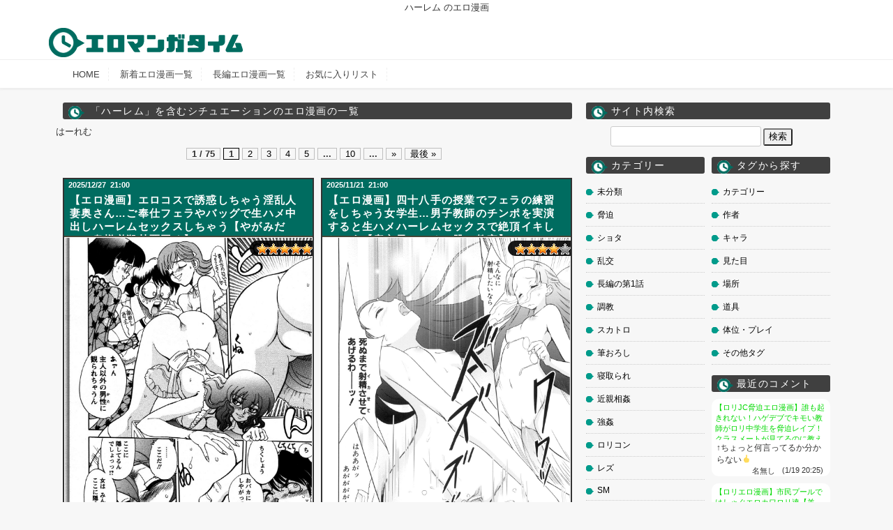

--- FILE ---
content_type: text/html; charset=UTF-8
request_url: https://eromanga-time.com/content/category/%E3%83%8F%E3%83%BC%E3%83%AC%E3%83%A0
body_size: 17648
content:
<!doctype html>

<!--[if lt IE 7]><html lang="ja" class="no-js lt-ie9 lt-ie8 lt-ie7"><![endif]-->
<!--[if (IE 7)&!(IEMobile)]><html lang="ja" class="no-js lt-ie9 lt-ie8"><![endif]-->
<!--[if (IE 8)&!(IEMobile)]><html lang="ja" class="no-js lt-ie9"><![endif]-->
<!--[if gt IE 8]><!--> <html lang="ja" class="no-js"><!--<![endif]-->
<head>
	<meta charset="utf-8">
		<meta http-equiv="X-UA-Compatible" content="IE=edge">
	<title>ハーレム | エロ漫画タイム エロマンガ・エロ同人誌</title>
		<meta name="HandheldFriendly" content="True">
	<meta name="MobileOptimized" content="320">
	<meta name="viewport" content="width=1120px"/>
	<link rel='stylesheet' id='style-css'  href='https://eromanga-time.com/wp-content/themes/bones_custom/style.css' type='text/css' media='all' />
	<script src="//ajax.googleapis.com/ajax/libs/jquery/1.9.0/jquery.min.js"></script>
	<script type="text/javascript">
	jQuery.event.add(window, "load", function() {
		var msie6 = $.browser == 'msie' && $.browser.version < 7;
		if (!msie6) {
		var tracking_ad = $('#tracking_ad').offset().top - parseFloat($('#tracking_ad').css('margin-top').replace(/auto/, 0));
		$(window).scroll(function (event) {
			// スクロール y座標
			var y = $(this).scrollTop();
			// 名前
			if (y >= tracking_ad) {
			// クラス指定
			$('#tracking_ad').addClass('fixed');
			} else {
			$('#tracking_ad').removeClass('fixed');
			}
		});
		}  
	});
	</script>
	<meta name="msapplication-TileColor" content="#f01d4f">
	<link rel="pingback" href="https://eromanga-time.com/xmlrpc.php">
		
<!-- All in One SEO Pack 2.3.12.5 by Michael Torbert of Semper Fi Web Design[428,461] -->
<meta name="description"  content="はーれむ" />
<link rel='next' href='https://eromanga-time.com/content/category/%E3%83%8F%E3%83%BC%E3%83%AC%E3%83%A0/page/2' />

<link rel="canonical" href="https://eromanga-time.com/content/category/%e3%83%8f%e3%83%bc%e3%83%ac%e3%83%a0" />
			<script>
			(function(i,s,o,g,r,a,m){i['GoogleAnalyticsObject']=r;i[r]=i[r]||function(){
			(i[r].q=i[r].q||[]).push(arguments)},i[r].l=1*new Date();a=s.createElement(o),
			m=s.getElementsByTagName(o)[0];a.async=1;a.src=g;m.parentNode.insertBefore(a,m)
			})(window,document,'script','//www.google-analytics.com/analytics.js','ga');

			ga('create', 'UA-98899520-1', 'auto');
			
			ga('send', 'pageview');
			</script>
<!-- /all in one seo pack -->
<link rel='dns-prefetch' href='//www.google.com' />
<link rel='dns-prefetch' href='//s.w.org' />
<link rel="alternate" type="application/rss+xml" title="エロ漫画タイム エロマンガ・エロ同人誌 &raquo; ハーレム カテゴリーのフィード" href="https://eromanga-time.com/content/category/%e3%83%8f%e3%83%bc%e3%83%ac%e3%83%a0/feed" />
<!-- This site uses the Google Analytics by MonsterInsights plugin v7.11.0 - Using Analytics tracking - https://www.monsterinsights.com/ -->
<script type="text/javascript" data-cfasync="false">
	var mi_version         = '7.11.0';
	var mi_track_user      = true;
	var mi_no_track_reason = '';
	
	var disableStr = 'ga-disable-UA-174172768-1';

	/* Function to detect opted out users */
	function __gaTrackerIsOptedOut() {
		return document.cookie.indexOf(disableStr + '=true') > -1;
	}

	/* Disable tracking if the opt-out cookie exists. */
	if ( __gaTrackerIsOptedOut() ) {
		window[disableStr] = true;
	}

	/* Opt-out function */
	function __gaTrackerOptout() {
	  document.cookie = disableStr + '=true; expires=Thu, 31 Dec 2099 23:59:59 UTC; path=/';
	  window[disableStr] = true;
	}

	if ( 'undefined' === typeof gaOptout ) {
		function gaOptout() {
			__gaTrackerOptout();
		}
	}
	
	if ( mi_track_user ) {
		(function(i,s,o,g,r,a,m){i['GoogleAnalyticsObject']=r;i[r]=i[r]||function(){
			(i[r].q=i[r].q||[]).push(arguments)},i[r].l=1*new Date();a=s.createElement(o),
			m=s.getElementsByTagName(o)[0];a.async=1;a.src=g;m.parentNode.insertBefore(a,m)
		})(window,document,'script','//www.google-analytics.com/analytics.js','__gaTracker');

		__gaTracker('create', 'UA-174172768-1', 'auto');
		__gaTracker('set', 'forceSSL', true);
		__gaTracker('require', 'displayfeatures');
		__gaTracker('require', 'linkid', 'linkid.js');
		__gaTracker('send','pageview');
	} else {
		console.log( "" );
		(function() {
			/* https://developers.google.com/analytics/devguides/collection/analyticsjs/ */
			var noopfn = function() {
				return null;
			};
			var noopnullfn = function() {
				return null;
			};
			var Tracker = function() {
				return null;
			};
			var p = Tracker.prototype;
			p.get = noopfn;
			p.set = noopfn;
			p.send = noopfn;
			var __gaTracker = function() {
				var len = arguments.length;
				if ( len === 0 ) {
					return;
				}
				var f = arguments[len-1];
				if ( typeof f !== 'object' || f === null || typeof f.hitCallback !== 'function' ) {
					console.log( 'Not running function __gaTracker(' + arguments[0] + " ....) because you are not being tracked. " + mi_no_track_reason );
					return;
				}
				try {
					f.hitCallback();
				} catch (ex) {

				}
			};
			__gaTracker.create = function() {
				return new Tracker();
			};
			__gaTracker.getByName = noopnullfn;
			__gaTracker.getAll = function() {
				return [];
			};
			__gaTracker.remove = noopfn;
			window['__gaTracker'] = __gaTracker;
					})();
		}
</script>
<!-- / Google Analytics by MonsterInsights -->
		<script type="text/javascript">
			window._wpemojiSettings = {"baseUrl":"https:\/\/s.w.org\/images\/core\/emoji\/2.2.1\/72x72\/","ext":".png","svgUrl":"https:\/\/s.w.org\/images\/core\/emoji\/2.2.1\/svg\/","svgExt":".svg","source":{"concatemoji":"https:\/\/eromanga-time.com\/wp-includes\/js\/wp-emoji-release.min.js?ver=4.7.21"}};
			!function(t,a,e){var r,n,i,o=a.createElement("canvas"),l=o.getContext&&o.getContext("2d");function c(t){var e=a.createElement("script");e.src=t,e.defer=e.type="text/javascript",a.getElementsByTagName("head")[0].appendChild(e)}for(i=Array("flag","emoji4"),e.supports={everything:!0,everythingExceptFlag:!0},n=0;n<i.length;n++)e.supports[i[n]]=function(t){var e,a=String.fromCharCode;if(!l||!l.fillText)return!1;switch(l.clearRect(0,0,o.width,o.height),l.textBaseline="top",l.font="600 32px Arial",t){case"flag":return(l.fillText(a(55356,56826,55356,56819),0,0),o.toDataURL().length<3e3)?!1:(l.clearRect(0,0,o.width,o.height),l.fillText(a(55356,57331,65039,8205,55356,57096),0,0),e=o.toDataURL(),l.clearRect(0,0,o.width,o.height),l.fillText(a(55356,57331,55356,57096),0,0),e!==o.toDataURL());case"emoji4":return l.fillText(a(55357,56425,55356,57341,8205,55357,56507),0,0),e=o.toDataURL(),l.clearRect(0,0,o.width,o.height),l.fillText(a(55357,56425,55356,57341,55357,56507),0,0),e!==o.toDataURL()}return!1}(i[n]),e.supports.everything=e.supports.everything&&e.supports[i[n]],"flag"!==i[n]&&(e.supports.everythingExceptFlag=e.supports.everythingExceptFlag&&e.supports[i[n]]);e.supports.everythingExceptFlag=e.supports.everythingExceptFlag&&!e.supports.flag,e.DOMReady=!1,e.readyCallback=function(){e.DOMReady=!0},e.supports.everything||(r=function(){e.readyCallback()},a.addEventListener?(a.addEventListener("DOMContentLoaded",r,!1),t.addEventListener("load",r,!1)):(t.attachEvent("onload",r),a.attachEvent("onreadystatechange",function(){"complete"===a.readyState&&e.readyCallback()})),(r=e.source||{}).concatemoji?c(r.concatemoji):r.wpemoji&&r.twemoji&&(c(r.twemoji),c(r.wpemoji)))}(window,document,window._wpemojiSettings);
		</script>
		<style type="text/css">
img.wp-smiley,
img.emoji {
	display: inline !important;
	border: none !important;
	box-shadow: none !important;
	height: 1em !important;
	width: 1em !important;
	margin: 0 .07em !important;
	vertical-align: -0.1em !important;
	background: none !important;
	padding: 0 !important;
}
</style>
<link rel='stylesheet' id='wpfp-css' href='https://eromanga-time.com/wp-content/plugins/wp-favorite-posts/wpfp.css' type='text/css' />
<link rel='stylesheet' id='easy-series-css'  href='https://eromanga-time.com/wp-content/plugins/easy-series/easy-series.css?ver=4.7.21' type='text/css' media='all' />
<link rel='stylesheet' id='contact-form-7-css'  href='https://eromanga-time.com/wp-content/plugins/contact-form-7/includes/css/styles.css?ver=5.2' type='text/css' media='all' />
<style id='contact-form-7-inline-css' type='text/css'>
.wpcf7 .wpcf7-recaptcha iframe {margin-bottom: 0;}.wpcf7 .wpcf7-recaptcha[data-align="center"] > div {margin: 0 auto;}.wpcf7 .wpcf7-recaptcha[data-align="right"] > div {margin: 0 0 0 auto;}
</style>
<link rel='stylesheet' id='coderevolution-front-css-css'  href='https://eromanga-time.com/wp-content/plugins/twitomatic-twitter-post-generator/styles/coderevolution-front.css?ver=4.7.21' type='text/css' media='all' />
<link rel='stylesheet' id='twitomatic-global-css-css'  href='https://eromanga-time.com/wp-content/plugins/twitomatic-twitter-post-generator/styles/twitomatic-thumbnail.css?ver=1.0.0' type='text/css' media='all' />
<link rel='stylesheet' id='wp-postratings-css'  href='https://eromanga-time.com/wp-content/plugins/wp-postratings/css/postratings-css.css?ver=1.84' type='text/css' media='all' />
<link rel='stylesheet' id='wp-pagenavi-css'  href='https://eromanga-time.com/wp-content/plugins/wp-pagenavi/pagenavi-css.css?ver=2.70' type='text/css' media='all' />
<link rel='stylesheet' id='googleFonts-css' href="https://fonts.googleapis.com/css?family=Lato%3A400%2C700%2C400italic%2C700italic&#038;ver=4.7.21" type='text/css' media='all' />
<script type='text/javascript'>
/* <![CDATA[ */
var monsterinsights_frontend = {"js_events_tracking":"true","download_extensions":"doc,pdf,ppt,zip,xls,docx,pptx,xlsx","inbound_paths":"[{\"path\":\"\\\/go\\\/\",\"label\":\"affiliate\"},{\"path\":\"\\\/recommend\\\/\",\"label\":\"affiliate\"}]","home_url":"https:\/\/eromanga-time.com","hash_tracking":"false"};
/* ]]> */
</script>
<script type='text/javascript' src='https://eromanga-time.com/wp-content/plugins/google-analytics-for-wordpress/assets/js/frontend.min.js?ver=7.11.0'></script>
<script type='text/javascript' src='https://eromanga-time.com/wp-includes/js/jquery/jquery.js?ver=1.12.4'></script>
<script type='text/javascript' src='https://eromanga-time.com/wp-includes/js/jquery/jquery-migrate.min.js?ver=1.4.1'></script>
<script type='text/javascript' src='https://eromanga-time.com/wp-content/plugins/wp-favorite-posts/wpfp.js?ver=4.7.21'></script>
<link rel='https://api.w.org/' href='https://eromanga-time.com/wp-json/' />
<link rel="EditURI" type="application/rsd+xml" title="RSD" href="https://eromanga-time.com/xmlrpc.php?rsd" />
<link rel="wlwmanifest" type="application/wlwmanifest+xml" href="https://eromanga-time.com/wp-includes/wlwmanifest.xml" /> 
<meta name="generator" content="WordPress 4.7.21" />
        <meta name="twitter:card" content="summary" />
<meta name="twitter:description" content="エロ漫画を毎日更新！" />
<meta name="twitter:title" content="【エロ漫画】エロコスで誘惑しちゃう淫乱人妻奥さん…ご奉仕フェラやバッグで生ハメ中出しハーレムセックスしちゃう【やがみだい：奥様必殺甘栗固め】" />
<meta name="twitter:site" content="@EromangaTime" />
<meta name="twitter:creator" content="@EromangaTime" />
<style type="text/css">.broken_link, a.broken_link {
	text-decoration: line-through;
}</style>			
<link rel="apple-touch-icon" sizes="120x120" href="/apple-touch-icon.png">
<link rel="icon" type="image/png" sizes="32x32" href="/favicon-32x32.png">
<link rel="icon" type="image/png" sizes="16x16" href="/favicon-16x16.png">
<link rel="manifest" href="/site.webmanifest">
<link rel="mask-icon" href="/safari-pinned-tab.svg" color="#5bbad5">
<meta name="msapplication-TileColor" content="#da532c">
<meta name="theme-color" content="#ffffff">

</head>
<body class="archive category category-275">
	<div class="blog-title-outer" role="banner">
		<h1 class="page-title">ハーレム   のエロ漫画</h1>
		<div class="blog-title-inner">
			<h2 id="blog-title">
				<a href="/" title="エロ漫画タイム エロマンガ・エロ同人誌" rel="home"><img src="https://eromanga-time.com/wp-content/themes/bones_custom/images/logo.png" alt="エロ漫画タイム エロマンガ・エロ同人誌"></a>
			</h2>
			<div class="search_box">
							</div>
		</div>
	</div>
	<div class="navi">
		<div class="menu_box">
			<div id="text-2" class="widget widget_text">			<div class="textwidget"><ul class="menu01">
<li><a href="/">HOME</a></li>
<li><a href="/agency/latest">新着エロ漫画一覧</a></li>
<li><a href="/series-list">長編エロ漫画一覧</a></li>
<li><a href="/my-page">お気に入りリスト</a></li>
</ul></div>
		</div>		</div>
	</div>
	<div id="container">
		<div id="content" class="hfeed">
				<div id="main" class="content" role="main">
		<div class="main-top" class="column">
			<div class="column-inner">
							</div>
		</div>

								<header class="archive-header">
				<h2 class="archive-title">「<span>ハーレム</span>」を含むシチュエーションのエロ漫画の一覧</h2>

									<div class="archive-meta"><p>はーれむ</p>
</div>
							</header><!-- .archive-header -->
				
		<div class='wp-pagenavi'>
<span class='pages'>1 / 75</span><span class='current'>1</span><a class="page larger" title="Page 2" href="https://eromanga-time.com/content/category/%E3%83%8F%E3%83%BC%E3%83%AC%E3%83%A0/page/2">2</a><a class="page larger" title="Page 3" href="https://eromanga-time.com/content/category/%E3%83%8F%E3%83%BC%E3%83%AC%E3%83%A0/page/3">3</a><a class="page larger" title="Page 4" href="https://eromanga-time.com/content/category/%E3%83%8F%E3%83%BC%E3%83%AC%E3%83%A0/page/4">4</a><a class="page larger" title="Page 5" href="https://eromanga-time.com/content/category/%E3%83%8F%E3%83%BC%E3%83%AC%E3%83%A0/page/5">5</a><span class='extend'>...</span><a class="larger page" title="Page 10" href="https://eromanga-time.com/content/category/%E3%83%8F%E3%83%BC%E3%83%AC%E3%83%A0/page/10">10</a><span class='extend'>...</span><a class="nextpostslink" rel="next" href="https://eromanga-time.com/content/category/%E3%83%8F%E3%83%BC%E3%83%AC%E3%83%A0/page/2">»</a><a class="last" href="https://eromanga-time.com/content/category/%E3%83%8F%E3%83%BC%E3%83%AC%E3%83%A0/page/75">最後 »</a>
</div>			
											<article id="post-488953" class="article-outer hentry" role="article">
					<div class="article-outer-3">

						<header class="article-header">
							<div class="article-date-outer">
								<abbr class="updated">
									<span class="article-date">2025/12/27</span>
									<span class="article-time">21:00</span>
								</abbr>
							</div>
							<div class="article-title-outer">
								<a href="https://eromanga-time.com/content/488953" title="個別記事ページへ">
								<h2 class="article-title entry-title">
									【エロ漫画】エロコスで誘惑しちゃう淫乱人妻奥さん…ご奉仕フェラやバッグで生ハメ中出しハーレムセックスしちゃう【やがみだい：奥様必殺甘栗固め】								</h2>
								</a>
							</div>
						</header>
						<div class="article-body entry-content">
							<div class="index_commentbox">
																<div class="count_comment">
								<span style="color:#fff;"><img src="https://eromanga-time.com/wp-content/plugins/wp-postratings/images/stars_crystal/rating_on.gif" alt="1 vote, average: 5.00 out of 5" title="1 vote, average: 5.00 out of 5" class="post-ratings-image" /><img src="https://eromanga-time.com/wp-content/plugins/wp-postratings/images/stars_crystal/rating_on.gif" alt="1 vote, average: 5.00 out of 5" title="1 vote, average: 5.00 out of 5" class="post-ratings-image" /><img src="https://eromanga-time.com/wp-content/plugins/wp-postratings/images/stars_crystal/rating_on.gif" alt="1 vote, average: 5.00 out of 5" title="1 vote, average: 5.00 out of 5" class="post-ratings-image" /><img src="https://eromanga-time.com/wp-content/plugins/wp-postratings/images/stars_crystal/rating_on.gif" alt="1 vote, average: 5.00 out of 5" title="1 vote, average: 5.00 out of 5" class="post-ratings-image" /><img src="https://eromanga-time.com/wp-content/plugins/wp-postratings/images/stars_crystal/rating_on.gif" alt="1 vote, average: 5.00 out of 5" title="1 vote, average: 5.00 out of 5" class="post-ratings-image" /></span>								</div>
							</div>
							<div class="index_toolbox">
								<div class="article-category-outer">
									<ul class="post-categories">
	<li><a href="https://eromanga-time.com/content/category/%e3%83%8f%e3%83%bc%e3%83%ac%e3%83%a0" rel="category tag">ハーレム</a></li></ul>								</div>
							</div>

							<div class="article-body-inner">
								<a href="https://eromanga-time.com/content/488953" rel="bookmark" title="【エロ漫画】エロコスで誘惑しちゃう淫乱人妻奥さん…ご奉仕フェラやバッグで生ハメ中出しハーレムセックスしちゃう【やがみだい：奥様必殺甘栗固め】"><img width="1080" height="1587" src="https://eromanga-time.com/wp-content/uploads/2025/12/12.jpg" class="attachment-post-thumbnail size-post-thumbnail wp-post-image" alt="" srcset="https://eromanga-time.com/wp-content/uploads/2025/12/12.jpg 1080w, https://eromanga-time.com/wp-content/uploads/2025/12/12-204x300.jpg 204w, https://eromanga-time.com/wp-content/uploads/2025/12/12-768x1129.jpg 768w, https://eromanga-time.com/wp-content/uploads/2025/12/12-697x1024.jpg 697w" sizes="(max-width: 1080px) 100vw, 1080px" /></a>
							</div>
						</div>
					</div>
				</article>
												<article id="post-488316" class="article-outer hentry" role="article">
					<div class="article-outer-3">

						<header class="article-header">
							<div class="article-date-outer">
								<abbr class="updated">
									<span class="article-date">2025/11/21</span>
									<span class="article-time">21:00</span>
								</abbr>
							</div>
							<div class="article-title-outer">
								<a href="https://eromanga-time.com/content/488316" title="個別記事ページへ">
								<h2 class="article-title entry-title">
									【エロ漫画】四十八手の授業でフェラの練習をしちゃう女学生…男子教師のチンポを実演すると生ハメハーレムセックスで絶頂イキしちゃう【唐辛子ひでゆ：股の教室】								</h2>
								</a>
							</div>
						</header>
						<div class="article-body entry-content">
							<div class="index_commentbox">
																<div class="count_comment">
								<span style="color:#fff;"><img src="https://eromanga-time.com/wp-content/plugins/wp-postratings/images/stars_crystal/rating_on.gif" alt="1 vote, average: 4.00 out of 5" title="1 vote, average: 4.00 out of 5" class="post-ratings-image" /><img src="https://eromanga-time.com/wp-content/plugins/wp-postratings/images/stars_crystal/rating_on.gif" alt="1 vote, average: 4.00 out of 5" title="1 vote, average: 4.00 out of 5" class="post-ratings-image" /><img src="https://eromanga-time.com/wp-content/plugins/wp-postratings/images/stars_crystal/rating_on.gif" alt="1 vote, average: 4.00 out of 5" title="1 vote, average: 4.00 out of 5" class="post-ratings-image" /><img src="https://eromanga-time.com/wp-content/plugins/wp-postratings/images/stars_crystal/rating_on.gif" alt="1 vote, average: 4.00 out of 5" title="1 vote, average: 4.00 out of 5" class="post-ratings-image" /><img src="https://eromanga-time.com/wp-content/plugins/wp-postratings/images/stars_crystal/rating_off.gif" alt="1 vote, average: 4.00 out of 5" title="1 vote, average: 4.00 out of 5" class="post-ratings-image" /></span>								</div>
							</div>
							<div class="index_toolbox">
								<div class="article-category-outer">
									<ul class="post-categories">
	<li><a href="https://eromanga-time.com/content/category/%e3%83%8f%e3%83%bc%e3%83%ac%e3%83%a0" rel="category tag">ハーレム</a></li></ul>								</div>
							</div>

							<div class="article-body-inner">
								<a href="https://eromanga-time.com/content/488316" rel="bookmark" title="【エロ漫画】四十八手の授業でフェラの練習をしちゃう女学生…男子教師のチンポを実演すると生ハメハーレムセックスで絶頂イキしちゃう【唐辛子ひでゆ：股の教室】"><img width="1082" height="1600" src="https://eromanga-time.com/wp-content/uploads/2025/11/160-3.jpg" class="attachment-post-thumbnail size-post-thumbnail wp-post-image" alt="" srcset="https://eromanga-time.com/wp-content/uploads/2025/11/160-3.jpg 1082w, https://eromanga-time.com/wp-content/uploads/2025/11/160-3-203x300.jpg 203w, https://eromanga-time.com/wp-content/uploads/2025/11/160-3-768x1136.jpg 768w, https://eromanga-time.com/wp-content/uploads/2025/11/160-3-692x1024.jpg 692w" sizes="(max-width: 1082px) 100vw, 1082px" /></a>
							</div>
						</div>
					</div>
				</article>
												<article id="post-477599" class="article-outer hentry" role="article">
					<div class="article-outer-3">

						<header class="article-header">
							<div class="article-date-outer">
								<abbr class="updated">
									<span class="article-date">2025/08/10</span>
									<span class="article-time">23:00</span>
								</abbr>
							</div>
							<div class="article-title-outer">
								<a href="https://eromanga-time.com/content/477599" title="個別記事ページへ">
								<h2 class="article-title entry-title">
									【エロ漫画】古い銭湯を覗き見する幼馴染を捕まえた美人三姉妹が拘束して肉棒を扱き生殺しで想いを寄せる三女と合体させる！【イソラシ：ハーレム銭湯】								</h2>
								</a>
							</div>
						</header>
						<div class="article-body entry-content">
							<div class="index_commentbox">
																<div class="count_comment">
								<span style="color:#fff;"><img src="https://eromanga-time.com/wp-content/plugins/wp-postratings/images/stars_crystal/rating_on.gif" alt="5 votes, average: 4.80 out of 5" title="5 votes, average: 4.80 out of 5" class="post-ratings-image" /><img src="https://eromanga-time.com/wp-content/plugins/wp-postratings/images/stars_crystal/rating_on.gif" alt="5 votes, average: 4.80 out of 5" title="5 votes, average: 4.80 out of 5" class="post-ratings-image" /><img src="https://eromanga-time.com/wp-content/plugins/wp-postratings/images/stars_crystal/rating_on.gif" alt="5 votes, average: 4.80 out of 5" title="5 votes, average: 4.80 out of 5" class="post-ratings-image" /><img src="https://eromanga-time.com/wp-content/plugins/wp-postratings/images/stars_crystal/rating_on.gif" alt="5 votes, average: 4.80 out of 5" title="5 votes, average: 4.80 out of 5" class="post-ratings-image" /><img src="https://eromanga-time.com/wp-content/plugins/wp-postratings/images/stars_crystal/rating_half.gif" alt="5 votes, average: 4.80 out of 5" title="5 votes, average: 4.80 out of 5" class="post-ratings-image" /></span>								</div>
							</div>
							<div class="index_toolbox">
								<div class="article-category-outer">
									<ul class="post-categories">
	<li><a href="https://eromanga-time.com/content/category/%e3%83%8f%e3%83%bc%e3%83%ac%e3%83%a0" rel="category tag">ハーレム</a></li>
	<li><a href="https://eromanga-time.com/content/category/%ef%bc%94p" rel="category tag">４P</a></li></ul>								</div>
							</div>

							<div class="article-body-inner">
								<a href="https://eromanga-time.com/content/477599" rel="bookmark" title="【エロ漫画】古い銭湯を覗き見する幼馴染を捕まえた美人三姉妹が拘束して肉棒を扱き生殺しで想いを寄せる三女と合体させる！【イソラシ：ハーレム銭湯】"><img width="1063" height="1500" src="https://eromanga-time.com/wp-content/uploads/2025/08/110-1.jpg" class="attachment-post-thumbnail size-post-thumbnail wp-post-image" alt="" srcset="https://eromanga-time.com/wp-content/uploads/2025/08/110-1.jpg 1063w, https://eromanga-time.com/wp-content/uploads/2025/08/110-1-213x300.jpg 213w, https://eromanga-time.com/wp-content/uploads/2025/08/110-1-768x1084.jpg 768w, https://eromanga-time.com/wp-content/uploads/2025/08/110-1-726x1024.jpg 726w" sizes="(max-width: 1063px) 100vw, 1063px" /></a>
							</div>
						</div>
					</div>
				</article>
												<article id="post-469010" class="article-outer hentry" role="article">
					<div class="article-outer-3">

						<header class="article-header">
							<div class="article-date-outer">
								<abbr class="updated">
									<span class="article-date">2025/05/23</span>
									<span class="article-time">20:00</span>
								</abbr>
							</div>
							<div class="article-title-outer">
								<a href="https://eromanga-time.com/content/469010" title="個別記事ページへ">
								<h2 class="article-title entry-title">
									【エロ漫画】親父の遺言で、とある場所に行く息子を逆レイプしちゃう美女たち…ご奉仕フェラをして騎乗位やバックでハーレムセックスしちゃう【キヨセ薫：愛人アパート】								</h2>
								</a>
							</div>
						</header>
						<div class="article-body entry-content">
							<div class="index_commentbox">
																<div class="count_comment">
								<span style="color:#fff;"><img src="https://eromanga-time.com/wp-content/plugins/wp-postratings/images/stars_crystal/rating_on.gif" alt="6 votes, average: 4.83 out of 5" title="6 votes, average: 4.83 out of 5" class="post-ratings-image" /><img src="https://eromanga-time.com/wp-content/plugins/wp-postratings/images/stars_crystal/rating_on.gif" alt="6 votes, average: 4.83 out of 5" title="6 votes, average: 4.83 out of 5" class="post-ratings-image" /><img src="https://eromanga-time.com/wp-content/plugins/wp-postratings/images/stars_crystal/rating_on.gif" alt="6 votes, average: 4.83 out of 5" title="6 votes, average: 4.83 out of 5" class="post-ratings-image" /><img src="https://eromanga-time.com/wp-content/plugins/wp-postratings/images/stars_crystal/rating_on.gif" alt="6 votes, average: 4.83 out of 5" title="6 votes, average: 4.83 out of 5" class="post-ratings-image" /><img src="https://eromanga-time.com/wp-content/plugins/wp-postratings/images/stars_crystal/rating_half.gif" alt="6 votes, average: 4.83 out of 5" title="6 votes, average: 4.83 out of 5" class="post-ratings-image" /></span>								</div>
							</div>
							<div class="index_toolbox">
								<div class="article-category-outer">
									<ul class="post-categories">
	<li><a href="https://eromanga-time.com/content/category/%e3%83%8f%e3%83%bc%e3%83%ac%e3%83%a0" rel="category tag">ハーレム</a></li></ul>								</div>
							</div>

							<div class="article-body-inner">
								<a href="https://eromanga-time.com/content/469010" rel="bookmark" title="【エロ漫画】親父の遺言で、とある場所に行く息子を逆レイプしちゃう美女たち…ご奉仕フェラをして騎乗位やバックでハーレムセックスしちゃう【キヨセ薫：愛人アパート】"><img width="1080" height="1541" src="https://eromanga-time.com/wp-content/uploads/2025/05/11-84.jpg" class="attachment-post-thumbnail size-post-thumbnail wp-post-image" alt="" srcset="https://eromanga-time.com/wp-content/uploads/2025/05/11-84.jpg 1080w, https://eromanga-time.com/wp-content/uploads/2025/05/11-84-210x300.jpg 210w, https://eromanga-time.com/wp-content/uploads/2025/05/11-84-768x1096.jpg 768w, https://eromanga-time.com/wp-content/uploads/2025/05/11-84-718x1024.jpg 718w" sizes="(max-width: 1080px) 100vw, 1080px" /></a>
							</div>
						</div>
					</div>
				</article>
												<article id="post-468123" class="article-outer hentry" role="article">
					<div class="article-outer-3">

						<header class="article-header">
							<div class="article-date-outer">
								<abbr class="updated">
									<span class="article-date">2025/05/16</span>
									<span class="article-time">20:00</span>
								</abbr>
							</div>
							<div class="article-title-outer">
								<a href="https://eromanga-time.com/content/468123" title="個別記事ページへ">
								<h2 class="article-title entry-title">
									【エロ漫画】ショタを誘惑しちゃうテニススクールのお姉さん…おっぱい揉みをして生ハメ中出しハーレムセックスしちゃう【キヨセ薫：大乱交!! テニススクール♡ 】								</h2>
								</a>
							</div>
						</header>
						<div class="article-body entry-content">
							<div class="index_commentbox">
																<div class="count_comment">
								<span style="color:#fff;"><img src="https://eromanga-time.com/wp-content/plugins/wp-postratings/images/stars_crystal/rating_on.gif" alt="4 votes, average: 4.25 out of 5" title="4 votes, average: 4.25 out of 5" class="post-ratings-image" /><img src="https://eromanga-time.com/wp-content/plugins/wp-postratings/images/stars_crystal/rating_on.gif" alt="4 votes, average: 4.25 out of 5" title="4 votes, average: 4.25 out of 5" class="post-ratings-image" /><img src="https://eromanga-time.com/wp-content/plugins/wp-postratings/images/stars_crystal/rating_on.gif" alt="4 votes, average: 4.25 out of 5" title="4 votes, average: 4.25 out of 5" class="post-ratings-image" /><img src="https://eromanga-time.com/wp-content/plugins/wp-postratings/images/stars_crystal/rating_on.gif" alt="4 votes, average: 4.25 out of 5" title="4 votes, average: 4.25 out of 5" class="post-ratings-image" /><img src="https://eromanga-time.com/wp-content/plugins/wp-postratings/images/stars_crystal/rating_half.gif" alt="4 votes, average: 4.25 out of 5" title="4 votes, average: 4.25 out of 5" class="post-ratings-image" /></span>								</div>
							</div>
							<div class="index_toolbox">
								<div class="article-category-outer">
									<ul class="post-categories">
	<li><a href="https://eromanga-time.com/content/category/%e3%83%8f%e3%83%bc%e3%83%ac%e3%83%a0" rel="category tag">ハーレム</a></li></ul>								</div>
							</div>

							<div class="article-body-inner">
								<a href="https://eromanga-time.com/content/468123" rel="bookmark" title="【エロ漫画】ショタを誘惑しちゃうテニススクールのお姉さん…おっぱい揉みをして生ハメ中出しハーレムセックスしちゃう【キヨセ薫：大乱交!! テニススクール♡ 】"><img width="1080" height="1541" src="https://eromanga-time.com/wp-content/uploads/2025/05/03-61.jpg" class="attachment-post-thumbnail size-post-thumbnail wp-post-image" alt="" srcset="https://eromanga-time.com/wp-content/uploads/2025/05/03-61.jpg 1080w, https://eromanga-time.com/wp-content/uploads/2025/05/03-61-210x300.jpg 210w, https://eromanga-time.com/wp-content/uploads/2025/05/03-61-768x1096.jpg 768w, https://eromanga-time.com/wp-content/uploads/2025/05/03-61-718x1024.jpg 718w" sizes="(max-width: 1080px) 100vw, 1080px" /></a>
							</div>
						</div>
					</div>
				</article>
												<article id="post-464569" class="article-outer hentry" role="article">
					<div class="article-outer-3">

						<header class="article-header">
							<div class="article-date-outer">
								<abbr class="updated">
									<span class="article-date">2025/04/15</span>
									<span class="article-time">21:00</span>
								</abbr>
							</div>
							<div class="article-title-outer">
								<a href="https://eromanga-time.com/content/464569" title="個別記事ページへ">
								<h2 class="article-title entry-title">
									【エロ漫画】ブルマ姿で誘惑しちゃう淫乱巨乳のお姉さん…クンニや乳首舐めをされてご奉仕フェラでハーレムセックスしちゃう【はんざきじろう：MAN研モラトリアム】								</h2>
								</a>
							</div>
						</header>
						<div class="article-body entry-content">
							<div class="index_commentbox">
																<div class="count_comment">
								<span style="color:#fff;"><img src="https://eromanga-time.com/wp-content/plugins/wp-postratings/images/stars_crystal/rating_on.gif" alt="2 votes, average: 5.00 out of 5" title="2 votes, average: 5.00 out of 5" class="post-ratings-image" /><img src="https://eromanga-time.com/wp-content/plugins/wp-postratings/images/stars_crystal/rating_on.gif" alt="2 votes, average: 5.00 out of 5" title="2 votes, average: 5.00 out of 5" class="post-ratings-image" /><img src="https://eromanga-time.com/wp-content/plugins/wp-postratings/images/stars_crystal/rating_on.gif" alt="2 votes, average: 5.00 out of 5" title="2 votes, average: 5.00 out of 5" class="post-ratings-image" /><img src="https://eromanga-time.com/wp-content/plugins/wp-postratings/images/stars_crystal/rating_on.gif" alt="2 votes, average: 5.00 out of 5" title="2 votes, average: 5.00 out of 5" class="post-ratings-image" /><img src="https://eromanga-time.com/wp-content/plugins/wp-postratings/images/stars_crystal/rating_on.gif" alt="2 votes, average: 5.00 out of 5" title="2 votes, average: 5.00 out of 5" class="post-ratings-image" /></span>								</div>
							</div>
							<div class="index_toolbox">
								<div class="article-category-outer">
									<ul class="post-categories">
	<li><a href="https://eromanga-time.com/content/category/%e3%83%8f%e3%83%bc%e3%83%ac%e3%83%a0" rel="category tag">ハーレム</a></li></ul>								</div>
							</div>

							<div class="article-body-inner">
								<a href="https://eromanga-time.com/content/464569" rel="bookmark" title="【エロ漫画】ブルマ姿で誘惑しちゃう淫乱巨乳のお姉さん…クンニや乳首舐めをされてご奉仕フェラでハーレムセックスしちゃう【はんざきじろう：MAN研モラトリアム】"><img width="1080" height="1582" src="https://eromanga-time.com/wp-content/uploads/2025/04/12-54.jpg" class="attachment-post-thumbnail size-post-thumbnail wp-post-image" alt="" srcset="https://eromanga-time.com/wp-content/uploads/2025/04/12-54.jpg 1080w, https://eromanga-time.com/wp-content/uploads/2025/04/12-54-205x300.jpg 205w, https://eromanga-time.com/wp-content/uploads/2025/04/12-54-768x1125.jpg 768w, https://eromanga-time.com/wp-content/uploads/2025/04/12-54-699x1024.jpg 699w" sizes="(max-width: 1080px) 100vw, 1080px" /></a>
							</div>
						</div>
					</div>
				</article>
												<article id="post-464352" class="article-outer hentry" role="article">
					<div class="article-outer-3">

						<header class="article-header">
							<div class="article-date-outer">
								<abbr class="updated">
									<span class="article-date">2025/04/13</span>
									<span class="article-time">21:00</span>
								</abbr>
							</div>
							<div class="article-title-outer">
								<a href="https://eromanga-time.com/content/464352" title="個別記事ページへ">
								<h2 class="article-title entry-title">
									【エロ漫画】ショタを誘惑して逆レイプしちゃう巨乳のお姉さんたち…乳首舐めや騎乗位でハーレムセックスしちゃうしちゃう【はんざきじろう：誘惑の花園】								</h2>
								</a>
							</div>
						</header>
						<div class="article-body entry-content">
							<div class="index_commentbox">
																<div class="count_comment">
								<span style="color:#fff;"><img src="https://eromanga-time.com/wp-content/plugins/wp-postratings/images/stars_crystal/rating_on.gif" alt="2 votes, average: 5.00 out of 5" title="2 votes, average: 5.00 out of 5" class="post-ratings-image" /><img src="https://eromanga-time.com/wp-content/plugins/wp-postratings/images/stars_crystal/rating_on.gif" alt="2 votes, average: 5.00 out of 5" title="2 votes, average: 5.00 out of 5" class="post-ratings-image" /><img src="https://eromanga-time.com/wp-content/plugins/wp-postratings/images/stars_crystal/rating_on.gif" alt="2 votes, average: 5.00 out of 5" title="2 votes, average: 5.00 out of 5" class="post-ratings-image" /><img src="https://eromanga-time.com/wp-content/plugins/wp-postratings/images/stars_crystal/rating_on.gif" alt="2 votes, average: 5.00 out of 5" title="2 votes, average: 5.00 out of 5" class="post-ratings-image" /><img src="https://eromanga-time.com/wp-content/plugins/wp-postratings/images/stars_crystal/rating_on.gif" alt="2 votes, average: 5.00 out of 5" title="2 votes, average: 5.00 out of 5" class="post-ratings-image" /></span>								</div>
							</div>
							<div class="index_toolbox">
								<div class="article-category-outer">
									<ul class="post-categories">
	<li><a href="https://eromanga-time.com/content/category/%e3%83%8f%e3%83%bc%e3%83%ac%e3%83%a0" rel="category tag">ハーレム</a></li></ul>								</div>
							</div>

							<div class="article-body-inner">
								<a href="https://eromanga-time.com/content/464352" rel="bookmark" title="【エロ漫画】ショタを誘惑して逆レイプしちゃう巨乳のお姉さんたち…乳首舐めや騎乗位でハーレムセックスしちゃうしちゃう【はんざきじろう：誘惑の花園】"><img width="1080" height="1582" src="https://eromanga-time.com/wp-content/uploads/2025/04/10-46.jpg" class="attachment-post-thumbnail size-post-thumbnail wp-post-image" alt="" srcset="https://eromanga-time.com/wp-content/uploads/2025/04/10-46.jpg 1080w, https://eromanga-time.com/wp-content/uploads/2025/04/10-46-205x300.jpg 205w, https://eromanga-time.com/wp-content/uploads/2025/04/10-46-768x1125.jpg 768w, https://eromanga-time.com/wp-content/uploads/2025/04/10-46-699x1024.jpg 699w" sizes="(max-width: 1080px) 100vw, 1080px" /></a>
							</div>
						</div>
					</div>
				</article>
												<article id="post-460906" class="article-outer hentry" role="article">
					<div class="article-outer-3">

						<header class="article-header">
							<div class="article-date-outer">
								<abbr class="updated">
									<span class="article-date">2025/03/12</span>
									<span class="article-time">23:00</span>
								</abbr>
							</div>
							<div class="article-title-outer">
								<a href="https://eromanga-time.com/content/460906" title="個別記事ページへ">
								<h2 class="article-title entry-title">
									【エロ漫画】貧乳ロリ顔淫乱痴女たちに誘惑され逆レイプされちゃう青年…騎乗位やバックでハーレム生中出しセックスしちゃう【くりつよしひろ：初恋ナマハメ祭り】								</h2>
								</a>
							</div>
						</header>
						<div class="article-body entry-content">
							<div class="index_commentbox">
																<div class="count_comment">
								<span style="color:#fff;"><img src="https://eromanga-time.com/wp-content/plugins/wp-postratings/images/stars_crystal/rating_on.gif" alt="2 votes, average: 5.00 out of 5" title="2 votes, average: 5.00 out of 5" class="post-ratings-image" /><img src="https://eromanga-time.com/wp-content/plugins/wp-postratings/images/stars_crystal/rating_on.gif" alt="2 votes, average: 5.00 out of 5" title="2 votes, average: 5.00 out of 5" class="post-ratings-image" /><img src="https://eromanga-time.com/wp-content/plugins/wp-postratings/images/stars_crystal/rating_on.gif" alt="2 votes, average: 5.00 out of 5" title="2 votes, average: 5.00 out of 5" class="post-ratings-image" /><img src="https://eromanga-time.com/wp-content/plugins/wp-postratings/images/stars_crystal/rating_on.gif" alt="2 votes, average: 5.00 out of 5" title="2 votes, average: 5.00 out of 5" class="post-ratings-image" /><img src="https://eromanga-time.com/wp-content/plugins/wp-postratings/images/stars_crystal/rating_on.gif" alt="2 votes, average: 5.00 out of 5" title="2 votes, average: 5.00 out of 5" class="post-ratings-image" /></span>								</div>
							</div>
							<div class="index_toolbox">
								<div class="article-category-outer">
									<ul class="post-categories">
	<li><a href="https://eromanga-time.com/content/category/%e3%83%8f%e3%83%bc%e3%83%ac%e3%83%a0" rel="category tag">ハーレム</a></li></ul>								</div>
							</div>

							<div class="article-body-inner">
								<a href="https://eromanga-time.com/content/460906" rel="bookmark" title="【エロ漫画】貧乳ロリ顔淫乱痴女たちに誘惑され逆レイプされちゃう青年…騎乗位やバックでハーレム生中出しセックスしちゃう【くりつよしひろ：初恋ナマハメ祭り】"><img width="1200" height="1697" src="https://eromanga-time.com/wp-content/uploads/2025/03/100-1.jpg" class="attachment-post-thumbnail size-post-thumbnail wp-post-image" alt="" srcset="https://eromanga-time.com/wp-content/uploads/2025/03/100-1.jpg 1200w, https://eromanga-time.com/wp-content/uploads/2025/03/100-1-212x300.jpg 212w, https://eromanga-time.com/wp-content/uploads/2025/03/100-1-768x1086.jpg 768w, https://eromanga-time.com/wp-content/uploads/2025/03/100-1-724x1024.jpg 724w" sizes="(max-width: 1200px) 100vw, 1200px" /></a>
							</div>
						</div>
					</div>
				</article>
												<article id="post-458740" class="article-outer hentry" role="article">
					<div class="article-outer-3">

						<header class="article-header">
							<div class="article-date-outer">
								<abbr class="updated">
									<span class="article-date">2025/02/20</span>
									<span class="article-time">23:00</span>
								</abbr>
							</div>
							<div class="article-title-outer">
								<a href="https://eromanga-time.com/content/458740" title="個別記事ページへ">
								<h2 class="article-title entry-title">
									【エロ漫画】誘惑しちゃう漫画家のエロかわいい美女たち…集団セックスでド変態なトロ顔に快楽堕ちしちゃう！【MAKI：美人漫画家とふしだらアシスタンツForever】								</h2>
								</a>
							</div>
						</header>
						<div class="article-body entry-content">
							<div class="index_commentbox">
																<div class="count_comment">
								<span style="color:#fff;"><img src="https://eromanga-time.com/wp-content/plugins/wp-postratings/images/stars_crystal/rating_off.gif" alt="0 votes, average: 0.00 out of 5" title="0 votes, average: 0.00 out of 5" class="post-ratings-image" /><img src="https://eromanga-time.com/wp-content/plugins/wp-postratings/images/stars_crystal/rating_off.gif" alt="0 votes, average: 0.00 out of 5" title="0 votes, average: 0.00 out of 5" class="post-ratings-image" /><img src="https://eromanga-time.com/wp-content/plugins/wp-postratings/images/stars_crystal/rating_off.gif" alt="0 votes, average: 0.00 out of 5" title="0 votes, average: 0.00 out of 5" class="post-ratings-image" /><img src="https://eromanga-time.com/wp-content/plugins/wp-postratings/images/stars_crystal/rating_off.gif" alt="0 votes, average: 0.00 out of 5" title="0 votes, average: 0.00 out of 5" class="post-ratings-image" /><img src="https://eromanga-time.com/wp-content/plugins/wp-postratings/images/stars_crystal/rating_off.gif" alt="0 votes, average: 0.00 out of 5" title="0 votes, average: 0.00 out of 5" class="post-ratings-image" /></span>								</div>
							</div>
							<div class="index_toolbox">
								<div class="article-category-outer">
									<ul class="post-categories">
	<li><a href="https://eromanga-time.com/content/category/%e3%83%8f%e3%83%bc%e3%83%ac%e3%83%a0" rel="category tag">ハーレム</a></li></ul>								</div>
							</div>

							<div class="article-body-inner">
								<a href="https://eromanga-time.com/content/458740" rel="bookmark" title="【エロ漫画】誘惑しちゃう漫画家のエロかわいい美女たち…集団セックスでド変態なトロ顔に快楽堕ちしちゃう！【MAKI：美人漫画家とふしだらアシスタンツForever】"><img width="1275" height="1800" src="https://eromanga-time.com/wp-content/uploads/2025/02/142.jpg" class="attachment-post-thumbnail size-post-thumbnail wp-post-image" alt="" srcset="https://eromanga-time.com/wp-content/uploads/2025/02/142.jpg 1275w, https://eromanga-time.com/wp-content/uploads/2025/02/142-213x300.jpg 213w, https://eromanga-time.com/wp-content/uploads/2025/02/142-768x1084.jpg 768w, https://eromanga-time.com/wp-content/uploads/2025/02/142-725x1024.jpg 725w" sizes="(max-width: 1275px) 100vw, 1275px" /></a>
							</div>
						</div>
					</div>
				</article>
												<article id="post-454707" class="article-outer hentry" role="article">
					<div class="article-outer-3">

						<header class="article-header">
							<div class="article-date-outer">
								<abbr class="updated">
									<span class="article-date">2025/01/15</span>
									<span class="article-time">19:00</span>
								</abbr>
							</div>
							<div class="article-title-outer">
								<a href="https://eromanga-time.com/content/454707" title="個別記事ページへ">
								<h2 class="article-title entry-title">
									【エロ漫画】息子に気持ちを伝えお漏らしアクメをキメる母親…調教された息子を卒業させるため他の熟女たちと一緒にハーレムセックスしちゃう【渚ミナミ：卒業】								</h2>
								</a>
							</div>
						</header>
						<div class="article-body entry-content">
							<div class="index_commentbox">
																<div class="count_comment">
								<span style="color:#fff;"><img src="https://eromanga-time.com/wp-content/plugins/wp-postratings/images/stars_crystal/rating_off.gif" alt="0 votes, average: 0.00 out of 5" title="0 votes, average: 0.00 out of 5" class="post-ratings-image" /><img src="https://eromanga-time.com/wp-content/plugins/wp-postratings/images/stars_crystal/rating_off.gif" alt="0 votes, average: 0.00 out of 5" title="0 votes, average: 0.00 out of 5" class="post-ratings-image" /><img src="https://eromanga-time.com/wp-content/plugins/wp-postratings/images/stars_crystal/rating_off.gif" alt="0 votes, average: 0.00 out of 5" title="0 votes, average: 0.00 out of 5" class="post-ratings-image" /><img src="https://eromanga-time.com/wp-content/plugins/wp-postratings/images/stars_crystal/rating_off.gif" alt="0 votes, average: 0.00 out of 5" title="0 votes, average: 0.00 out of 5" class="post-ratings-image" /><img src="https://eromanga-time.com/wp-content/plugins/wp-postratings/images/stars_crystal/rating_off.gif" alt="0 votes, average: 0.00 out of 5" title="0 votes, average: 0.00 out of 5" class="post-ratings-image" /></span>								</div>
							</div>
							<div class="index_toolbox">
								<div class="article-category-outer">
									<ul class="post-categories">
	<li><a href="https://eromanga-time.com/content/category/%e3%83%8f%e3%83%bc%e3%83%ac%e3%83%a0" rel="category tag">ハーレム</a></li></ul>								</div>
							</div>

							<div class="article-body-inner">
								<a href="https://eromanga-time.com/content/454707" rel="bookmark" title="【エロ漫画】息子に気持ちを伝えお漏らしアクメをキメる母親…調教された息子を卒業させるため他の熟女たちと一緒にハーレムセックスしちゃう【渚ミナミ：卒業】"><img width="1080" height="1528" src="https://eromanga-time.com/wp-content/uploads/2025/01/15-60.jpg" class="attachment-post-thumbnail size-post-thumbnail wp-post-image" alt="" srcset="https://eromanga-time.com/wp-content/uploads/2025/01/15-60.jpg 1080w, https://eromanga-time.com/wp-content/uploads/2025/01/15-60-212x300.jpg 212w, https://eromanga-time.com/wp-content/uploads/2025/01/15-60-768x1087.jpg 768w, https://eromanga-time.com/wp-content/uploads/2025/01/15-60-724x1024.jpg 724w" sizes="(max-width: 1080px) 100vw, 1080px" /></a>
							</div>
						</div>
					</div>
				</article>
								<div class='wp-pagenavi'>
<span class='pages'>1 / 75</span><span class='current'>1</span><a class="page larger" title="Page 2" href="https://eromanga-time.com/content/category/%E3%83%8F%E3%83%BC%E3%83%AC%E3%83%A0/page/2">2</a><a class="page larger" title="Page 3" href="https://eromanga-time.com/content/category/%E3%83%8F%E3%83%BC%E3%83%AC%E3%83%A0/page/3">3</a><a class="page larger" title="Page 4" href="https://eromanga-time.com/content/category/%E3%83%8F%E3%83%BC%E3%83%AC%E3%83%A0/page/4">4</a><a class="page larger" title="Page 5" href="https://eromanga-time.com/content/category/%E3%83%8F%E3%83%BC%E3%83%AC%E3%83%A0/page/5">5</a><span class='extend'>...</span><a class="larger page" title="Page 10" href="https://eromanga-time.com/content/category/%E3%83%8F%E3%83%BC%E3%83%AC%E3%83%A0/page/10">10</a><span class='extend'>...</span><a class="nextpostslink" rel="next" href="https://eromanga-time.com/content/category/%E3%83%8F%E3%83%BC%E3%83%AC%E3%83%A0/page/2">»</a><a class="last" href="https://eromanga-time.com/content/category/%E3%83%8F%E3%83%BC%E3%83%AC%E3%83%A0/page/75">最後 »</a>
</div>							
		<div id="main-bottom" class="column">
			<div class="column-inner">
							</div>
		</div>
		<div id="main-bottom02" class="column">
			<div class="column-inner">
							</div>
		</div>
		<div class="main-top" class="column">
			<div class="column-inner">
							</div>
		</div>

	</div>

	<div id="side_wrap">
		<div id="cross" class="column">
			<div class="column-inner">
				<div id="search-3" class="widget widget_search"><h4 class="widget-title">サイト内検索</h4><form role="search" method="get" id="searchform" class="searchform" action="https://eromanga-time.com/">
				<div>
					<label class="screen-reader-text" for="s">検索:</label>
					<input type="text" value="" name="s" id="s" />
					<input type="submit" id="searchsubmit" value="検索" />
				</div>
			</form></div>			</div>
		</div>
		<div id="sub" class="column">
			<div class="column-inner">
				<div id="text-6" class="widget widget_text"><h4 class="widget-title">タグから探す</h4>			<div class="textwidget"><ul class="">
<li><a href="/?page_id=89">カテゴリー</a></li>
<li><a href="/?page_id=71">作者</a></li>
<li><a href="/?page_id=73">キャラ</a></li>
<li><a href="/?page_id=80">見た目</a></li>
<li><a href="/?page_id=78">場所</a></li>
<li><a href="/?page_id=76">道具</a></li>
<li><a href="/?page_id=82">体位・プレイ</a></li>
<li><a href="/?page_id=184">その他タグ</a></li>
</ul></div>
		</div><div id="shimi_comment_widget-2" class="widget widget_shimi_comment_widget"><h4 class="widget-title">最近のコメント</h4>
<div class="recent_comments">
<div class="c_wrapper"><div class="c_side_wrapper"><p class="c_title"><a href="https://eromanga-time.com/content/9384">【ロリJC脅迫エロ漫画】誰も起きれない！ハゲデブでキモい教師がロリ中学生を脅迫レイプ！クラスメートが見てるのに教え子レイプ！【師走の翁】</a></p><p class="c_body">↑ちょっと何言ってるか分からない🖕</p><p class="c_info"><span class="c_author">名無し</span><span class="c_date">(1/19 20:25)</span></p></div></div><div class="c_wrapper"><div class="c_side_wrapper"><p class="c_title"><a href="https://eromanga-time.com/content/387570">【ロリエロ漫画】市民プールではしゃぐエロカワロリ達【羊乃】</a></p><p class="c_body">ただのギャクマンガタイム</p><p class="c_info"><span class="c_author">名無し</span><span class="c_date">(1/19 05:45)</span></p></div></div><div class="c_wrapper"><div class="c_side_wrapper"><p class="c_title"><a href="https://eromanga-time.com/content/9384">【ロリJC脅迫エロ漫画】誰も起きれない！ハゲデブでキモい教師がロリ中学生を脅迫レイプ！クラスメートが見てるのに教え子レイプ！【師走の翁】</a></p><p class="c_body">性中出汁学園でしょ、黒チンデカ推薦で受かったよ！</p><p class="c_info"><span class="c_author">名無し</span><span class="c_date">(1/19 05:44)</span></p></div></div><div class="c_wrapper"><div class="c_side_wrapper"><p class="c_title"><a href="https://eromanga-time.com/content/9384">【ロリJC脅迫エロ漫画】誰も起きれない！ハゲデブでキモい教師がロリ中学生を脅迫レイプ！クラスメートが見てるのに教え子レイプ！【師走の翁】</a></p><p class="c_body">俺明日中学受験なんだよなー</p><p class="c_info"><span class="c_author">名無し</span><span class="c_date">(1/19 04:25)</span></p></div></div><div class="c_wrapper"><div class="c_side_wrapper"><p class="c_title"><a href="https://eromanga-time.com/content/349651">【和姦エロ漫画】酔っぱらって外で寝ていたところを助けてくれた青年にお礼をするちっぱいお姉さん【佐藤茶菓子】</a></p><p class="c_body">このサイトは巨乳の認定基準厳しいなぁ…</p><p class="c_info"><span class="c_author">名無し</span><span class="c_date">(1/18 19:39)</span></p></div></div><div class="c_wrapper"><div class="c_side_wrapper"><p class="c_title"><a href="https://eromanga-time.com/content/387570">【ロリエロ漫画】市民プールではしゃぐエロカワロリ達【羊乃】</a></p><p class="c_body">マジで何言ってんのか1個もわからんマンガ。元ネタあんのこれ。</p><p class="c_info"><span class="c_author">名無し</span><span class="c_date">(1/18 12:34)</span></p></div></div><div class="c_wrapper"><div class="c_side_wrapper"><p class="c_title"><a href="https://eromanga-time.com/content/197383">【JK輪姦レイプエロ漫画】JKに片想いしている男子は、彼女が助けてもらった大学生と付き合っている事を知り失恋する。男子は偶然大学生とDQN達の恐ろしい話を聞いてしまい・・・【二峰跨人】</a></p><p class="c_body">普通に顔で選んだ女が悪いでーす。</p><p class="c_info"><span class="c_author">みんなで一緒に種付けしたった</span><span class="c_date">(1/18 05:47)</span></p></div></div><div class="c_wrapper"><div class="c_side_wrapper"><p class="c_title"><a href="https://eromanga-time.com/content/387570">【ロリエロ漫画】市民プールではしゃぐエロカワロリ達【羊乃】</a></p><p class="c_body">↑ちょっと何言ってるかわからない🖕</p><p class="c_info"><span class="c_author">名無し</span><span class="c_date">(1/18 00:23)</span></p></div></div><div class="c_wrapper"><div class="c_side_wrapper"><p class="c_title"><a href="https://eromanga-time.com/content/493588">【エロ漫画】告白されていちゃラブレズセックスしちゃうJK…乳首責めやクリ責めをして濃厚セックスしちゃう【しかげなぎ：スナヨナキモチ。】</a></p><p class="c_body">好き。回りにレズの子居ないから憧れちゃう。いつか彼女ほしー。</p><p class="c_info"><span class="c_author">名無し</span><span class="c_date">(1/18 00:16)</span></p></div></div><div class="c_wrapper"><div class="c_side_wrapper"><p class="c_title"><a href="https://eromanga-time.com/content/197383">【JK輪姦レイプエロ漫画】JKに片想いしている男子は、彼女が助けてもらった大学生と付き合っている事を知り失恋する。男子は偶然大学生とDQN達の恐ろしい話を聞いてしまい・・・【二峰跨人】</a></p><p class="c_body">マジで涙でた。下半身しなしなです。久しぶりに泣きました</p><p class="c_info"><span class="c_author">名無し</span><span class="c_date">(1/18 00:10)</span></p></div></div></div>
</div><div id="text-8" class="widget widget_text"><h4 class="widget-title">相互リンク</h4>			<div class="textwidget"><ul>
<li><a href="https://tokueromanga.com/" target="_blank">特選エロ漫画</a></li>
<li><a href="https://eromanga-kamuro.com/main" target="_blank">エロ漫画の禿</a></li>
<li><a href="https://eromanga-kai.com/" target="_blank">エロ漫画の魁</a></li>
<li><a href="https://eromanga-umagoya.com/" target="_blank">エロ漫画の馬小屋</a></li>
<li><a href="https://eroproject.com/" target="_blank">エロ漫画プロジェクト</a></li>
<li><a href="https://www.bl-archive.net/" target="_blank">BLアーカイブ</a></li>
<li><a href="https://eromanga-yasan.com/" target="_blank">エロ漫画屋さん</a></li>
<li><a href="https://itaeromanga.com/" target="_blank">痛いエロ漫画</a></li>
<li><a href="https://xn--gmq92kd2rm1kx34a.com/" target="_blank">絶望漫画館</a></li>
<li><a href="https://eromanga-jkschool.com/" target="_blank">エロ漫画学校</a></li>
<li><a href="https://eromanga-milf.com/main" target="_blank">エロ漫画の艶</a></li>
<li><a href="https://oreno-erohon.com/" target="_blank">俺のエロ本</a></li>
<li><a href="https://eromanga-collector.com/" target="_blank">エロ漫画コレクター</a></li>
<li><a href="https://eromanga-mania.com/" target="_blank">エロ漫画マニア</a></li>
<li><a href="https://eromanga-daisuki.com/" target="_blank">えろまんが大好き</a></li>
<li><a href="https://nukemanga.com/" target="_blank">エロ漫画ヌケマン</a></li>
<li><a href="https://eromangafucks.com/" target="_blank">エロ漫画ファッキーズ</a></li>
<li><a href="https://eromanga-kiwami.com/" target="_blank">エロ漫画の極</a></li>
<li><a href="https://bl-milk.com/" target="_blank">エロ漫画 BLミルク</a></li>
<li><a href="https://eroanthology.com/" target="_blank">エロ同人マンガ ボクらのアンソロジー!</a></li>
<li><a href="https://bltype.com/" target="_blank">BLタイプ</a></li>
<li><a href="https://eromangaone.com/" target="_blank">エロ漫画ONE</a></li>
</ul></div>
		</div>			</div>
		</div>
		<div id="extra" class="column">
			<div class="column-inner">
				<div id="categories-3" class="widget widget_categories"><h4 class="widget-title">カテゴリー</h4>		<ul>
	<li class="cat-item cat-item-1"><a href="https://eromanga-time.com/content/category/%e6%9c%aa%e5%88%86%e9%a1%9e-a" >未分類</a>
</li>
	<li class="cat-item cat-item-60"><a href="https://eromanga-time.com/content/category/%e8%84%85%e8%bf%ab-b" title="きょうはく">脅迫</a>
</li>
	<li class="cat-item cat-item-61"><a href="https://eromanga-time.com/content/category/%e3%82%b7%e3%83%a7%e3%82%bf" title="しょた">ショタ</a>
</li>
	<li class="cat-item cat-item-62"><a href="https://eromanga-time.com/content/category/%e4%b9%b1%e4%ba%a4-a" title="らんこう">乱交</a>
</li>
	<li class="cat-item cat-item-65"><a href="https://eromanga-time.com/content/category/%e9%95%b7%e7%b7%a8%e3%81%ae%e7%ac%ac1%e8%a9%b1-a" title="ちょうへんのだいいちわ">長編の第1話</a>
</li>
	<li class="cat-item cat-item-100"><a href="https://eromanga-time.com/content/category/%e8%aa%bf%e6%95%99-a" title="ちょうきょう">調教</a>
</li>
	<li class="cat-item cat-item-135"><a href="https://eromanga-time.com/content/category/%e3%82%b9%e3%82%ab%e3%83%88%e3%83%ad-a" title="すかとろ">スカトロ</a>
</li>
	<li class="cat-item cat-item-163"><a href="https://eromanga-time.com/content/category/%e7%ad%86%e3%81%8a%e3%82%8d%e3%81%97-a" title="ふでおろし">筆おろし</a>
</li>
	<li class="cat-item cat-item-185"><a href="https://eromanga-time.com/content/category/%e5%af%9d%e5%8f%96%e3%82%89%e3%82%8c-a" title="ねとられ">寝取られ</a>
</li>
	<li class="cat-item cat-item-209"><a href="https://eromanga-time.com/content/category/%e8%bf%91%e8%a6%aa%e7%9b%b8%e5%a7%a6" title="きんしんそうかん">近親相姦</a>
</li>
	<li class="cat-item cat-item-217"><a href="https://eromanga-time.com/content/category/%e5%bc%b7%e5%a7%a6-b" title="ごうかん">強姦</a>
</li>
	<li class="cat-item cat-item-218"><a href="https://eromanga-time.com/content/category/%e3%83%ad%e3%83%aa%e3%82%b3%e3%83%b3-a" title="ろりこん">ロリコン</a>
</li>
	<li class="cat-item cat-item-231"><a href="https://eromanga-time.com/content/category/%e3%83%ac%e3%82%ba-a" title="れず">レズ</a>
</li>
	<li class="cat-item cat-item-232"><a href="https://eromanga-time.com/content/category/sm" title="えすえむ">SM</a>
</li>
	<li class="cat-item cat-item-244"><a href="https://eromanga-time.com/content/category/%e8%bc%aa%e5%a7%a6-b" title="りんかん">輪姦</a>
</li>
	<li class="cat-item cat-item-245"><a href="https://eromanga-time.com/content/category/%e5%87%a6%e5%a5%b3%e5%96%aa%e5%a4%b1-b" title="しょじょそうしつ">処女喪失</a>
</li>
	<li class="cat-item cat-item-250"><a href="https://eromanga-time.com/content/category/%e7%9b%a3%e7%a6%81-a" title="かんきん">監禁</a>
</li>
	<li class="cat-item cat-item-259"><a href="https://eromanga-time.com/content/category/%e5%af%9d%e5%8f%96%e3%82%8a-a" title="ねとり">寝取り</a>
</li>
	<li class="cat-item cat-item-260"><a href="https://eromanga-time.com/content/category/%e5%aa%9a%e8%96%ac" title="びやく">媚薬</a>
</li>
	<li class="cat-item cat-item-275 current-cat"><a href="https://eromanga-time.com/content/category/%e3%83%8f%e3%83%bc%e3%83%ac%e3%83%a0" title="はーれむ">ハーレム</a>
</li>
	<li class="cat-item cat-item-281"><a href="https://eromanga-time.com/content/category/%e3%81%84%e3%81%a1%e3%82%83%e3%83%a9%e3%83%96" title="いちゃらぶ">いちゃラブ</a>
</li>
	<li class="cat-item cat-item-282"><a href="https://eromanga-time.com/content/category/%e9%9c%b2%e5%87%ba-a" title="ろしゅつ">露出</a>
</li>
	<li class="cat-item cat-item-283"><a href="https://eromanga-time.com/content/category/%e6%99%82%e9%96%93%e5%81%9c%e6%ad%a2" title="じかんていし">時間停止</a>
</li>
	<li class="cat-item cat-item-301"><a href="https://eromanga-time.com/content/category/%e9%9d%92%e5%a7%a6-a" title="あおかん">青姦</a>
</li>
	<li class="cat-item cat-item-316"><a href="https://eromanga-time.com/content/category/%e6%b5%ae%e6%b0%97-a" title="うわき">浮気</a>
</li>
	<li class="cat-item cat-item-317"><a href="https://eromanga-time.com/content/category/%e9%bb%92%e4%ba%ba-a" title="こくじん">黒人</a>
</li>
	<li class="cat-item cat-item-318"><a href="https://eromanga-time.com/content/category/%e3%83%95%e3%83%ab%e3%82%ab%e3%83%a9%e3%83%bc" title="ふるからー">フルカラー</a>
</li>
	<li class="cat-item cat-item-323"><a href="https://eromanga-time.com/content/category/%e5%92%8c%e5%a7%a6-b" title="わかん">和姦</a>
</li>
	<li class="cat-item cat-item-378"><a href="https://eromanga-time.com/content/category/%e9%80%86%e5%92%8c%e5%a7%a6-a" title="ぎゃくわかん">逆和姦</a>
</li>
	<li class="cat-item cat-item-379"><a href="https://eromanga-time.com/content/category/%e4%b8%8d%e5%80%ab-c" title="ふりん">不倫</a>
</li>
	<li class="cat-item cat-item-386"><a href="https://eromanga-time.com/content/category/%e5%a4%9c%e9%80%99%e3%81%84" title="よばい">夜這い</a>
</li>
	<li class="cat-item cat-item-390"><a href="https://eromanga-time.com/content/category/%e8%a6%aa%e5%ad%90%e4%b8%bc" title="おやこどん">親子丼</a>
</li>
	<li class="cat-item cat-item-401"><a href="https://eromanga-time.com/content/category/%e7%9f%ad%e7%b7%a8-a" title="たんぺん">短編</a>
</li>
	<li class="cat-item cat-item-411"><a href="https://eromanga-time.com/content/category/%e3%82%b3%e3%82%b9%e3%83%97%e3%83%ac-a" title="こすぷれ">コスプレ</a>
</li>
	<li class="cat-item cat-item-416"><a href="https://eromanga-time.com/content/category/%e9%80%8f%e6%98%8e%e4%ba%ba%e9%96%93" title="とうめいにんげん">透明人間</a>
</li>
	<li class="cat-item cat-item-417"><a href="https://eromanga-time.com/content/category/%e7%97%b4%e6%bc%a2-a" title="ちかん">痴漢</a>
</li>
	<li class="cat-item cat-item-418"><a href="https://eromanga-time.com/content/category/%e5%be%a9%e8%ae%90-b" title="ふくしゅう">復讐</a>
</li>
	<li class="cat-item cat-item-440"><a href="https://eromanga-time.com/content/category/%e6%b7%ab%e4%b9%b1-b" title="いんらん">淫乱</a>
</li>
	<li class="cat-item cat-item-471"><a href="https://eromanga-time.com/content/category/%e6%b4%97%e8%84%b3" title="せんのう">洗脳</a>
</li>
	<li class="cat-item cat-item-476"><a href="https://eromanga-time.com/content/category/%e5%88%9d%e3%82%a8%e3%83%83%e3%83%81-b" title="はつえっち">初エッチ</a>
</li>
	<li class="cat-item cat-item-483"><a href="https://eromanga-time.com/content/category/%e9%8c%af%e4%b9%b1-a" title="さくらん">錯乱</a>
</li>
	<li class="cat-item cat-item-489"><a href="https://eromanga-time.com/content/category/%e3%81%94%e5%a5%89%e4%bb%95-a" title="ごほうし">ご奉仕</a>
</li>
	<li class="cat-item cat-item-490"><a href="https://eromanga-time.com/content/category/%e6%8e%a5%e5%be%85-a" title="せったい">接待</a>
</li>
	<li class="cat-item cat-item-501"><a href="https://eromanga-time.com/content/category/%e9%96%8b%e7%99%ba" title="かいはつ">開発</a>
</li>
	<li class="cat-item cat-item-528"><a href="https://eromanga-time.com/content/category/%e5%ad%95%e3%81%be%e3%81%9b" title="はらませ">孕ませ</a>
</li>
	<li class="cat-item cat-item-537"><a href="https://eromanga-time.com/content/category/%e7%95%b0%e5%b8%b8%e6%80%a7%e7%99%96" title="いじょうせいへき">異常性癖</a>
</li>
	<li class="cat-item cat-item-543"><a href="https://eromanga-time.com/content/category/%e8%a6%97%e3%81%8d" title="のぞき">覗き</a>
</li>
	<li class="cat-item cat-item-564"><a href="https://eromanga-time.com/content/category/%e5%a7%89%e5%a6%b9%e4%b8%bc" title="しまいどん">姉妹丼</a>
</li>
	<li class="cat-item cat-item-580"><a href="https://eromanga-time.com/content/category/%e6%86%91%e4%be%9d-a" title="ひょうい">憑依</a>
</li>
	<li class="cat-item cat-item-617"><a href="https://eromanga-time.com/content/category/%e7%97%b4%e5%a5%b3" title="ちじょ">痴女</a>
</li>
	<li class="cat-item cat-item-621"><a href="https://eromanga-time.com/content/category/%e9%80%86%e5%a4%9c%e9%80%99%e3%81%84-a" title="ぎゃくよばい">逆夜這い</a>
</li>
	<li class="cat-item cat-item-661"><a href="https://eromanga-time.com/content/category/%e9%99%b5%e8%be%b1-a" title="りょうじょく">陵辱</a>
</li>
	<li class="cat-item cat-item-669"><a href="https://eromanga-time.com/content/category/%e9%80%86%e8%bc%aa%e5%a7%a6-a" title="ぎゃくりんかん">逆輪姦</a>
</li>
	<li class="cat-item cat-item-676"><a href="https://eromanga-time.com/content/category/%e7%95%b0%e7%a8%ae%e5%a7%a6" title="いしゅかん">異種姦</a>
</li>
	<li class="cat-item cat-item-685"><a href="https://eromanga-time.com/content/category/%e5%a4%89%e6%85%8b-b" title="へんたい">変態</a>
</li>
	<li class="cat-item cat-item-700"><a href="https://eromanga-time.com/content/category/%e3%83%a4%e3%83%b3%e3%83%87%e3%83%ac" title="やんでれ">ヤンデレ</a>
</li>
	<li class="cat-item cat-item-705"><a href="https://eromanga-time.com/content/category/%e5%af%9d%e5%8f%96%e3%82%89%e3%81%9b" title="ねとらせ">寝取らせ</a>
</li>
	<li class="cat-item cat-item-725"><a href="https://eromanga-time.com/content/category/%e6%92%ae%e5%bd%b1" title="さつえい">撮影</a>
</li>
	<li class="cat-item cat-item-734"><a href="https://eromanga-time.com/content/category/%e7%a0%94%e4%bf%ae-a" title="けんしゅう">研修</a>
</li>
	<li class="cat-item cat-item-735"><a href="https://eromanga-time.com/content/category/%e9%a2%a8%e4%bf%97-a" title="ふうぞく">風俗</a>
</li>
	<li class="cat-item cat-item-744"><a href="https://eromanga-time.com/content/category/%e3%83%9e%e3%83%83%e3%82%b5%e3%83%bc%e3%82%b8-a" title="まっさーじ">マッサージ</a>
</li>
	<li class="cat-item cat-item-784"><a href="https://eromanga-time.com/content/category/%e3%82%b9%e3%83%88%e3%83%bc%e3%82%ab%e3%83%bc-a" title="すとーかー">ストーカー</a>
</li>
	<li class="cat-item cat-item-790"><a href="https://eromanga-time.com/content/category/%e5%af%9d%e8%be%bc%e3%81%bf-a" title="ねこみ">寝込み</a>
</li>
	<li class="cat-item cat-item-804"><a href="https://eromanga-time.com/content/category/%e3%81%8a%e4%bb%95%e7%bd%ae%e3%81%8d-a" title="おしおき">お仕置き</a>
</li>
	<li class="cat-item cat-item-826"><a href="https://eromanga-time.com/content/category/%e9%80%86%e5%be%a9%e8%ae%90-a" title="ぎゃくふくしゅう">逆復讐</a>
</li>
	<li class="cat-item cat-item-836"><a href="https://eromanga-time.com/content/category/%e3%83%8a%e3%83%b3%e3%83%91" title="なんぱ">ナンパ</a>
</li>
	<li class="cat-item cat-item-859"><a href="https://eromanga-time.com/content/category/%e3%83%90%e3%82%a4%e3%82%bb%e3%82%af%e3%82%b7%e3%83%a3%e3%83%ab-a" title="ばいせくしゃる">バイセクシャル</a>
</li>
	<li class="cat-item cat-item-879"><a href="https://eromanga-time.com/content/category/1%e8%a9%b1%e5%ae%8c%e7%b5%90-a" title="いちわかんけつ">1話完結</a>
</li>
	<li class="cat-item cat-item-902"><a href="https://eromanga-time.com/content/category/%e5%a3%b2%e6%98%a5" title="ばいしゅん">売春</a>
</li>
	<li class="cat-item cat-item-906"><a href="https://eromanga-time.com/content/category/%e3%82%a2%e3%83%90%e3%83%b3%e3%83%81%e3%83%a5%e3%83%bc%e3%83%ab-a" title="あばんちゅーる">アバンチュール</a>
</li>
	<li class="cat-item cat-item-912"><a href="https://eromanga-time.com/content/category/%e9%80%86%e5%af%9d%e8%be%bc%e3%81%bf-a" title="ぎゃくねこみ">逆寝込み</a>
</li>
	<li class="cat-item cat-item-921"><a href="https://eromanga-time.com/content/category/%e9%80%86%e5%bc%b7%e5%a7%a6-a" title="ぎゃくごうかん">逆強姦</a>
</li>
	<li class="cat-item cat-item-936"><a href="https://eromanga-time.com/content/category/%e5%82%ac%e7%9c%a0-a" title="さいみん">催眠</a>
</li>
	<li class="cat-item cat-item-940"><a href="https://eromanga-time.com/content/category/%e3%83%8f%e3%83%8b%e3%83%bc%e3%83%88%e3%83%a9%e3%83%83%e3%83%97-a" title="はにーとらっぷ">ハニートラップ</a>
</li>
	<li class="cat-item cat-item-1006"><a href="https://eromanga-time.com/content/category/%e5%a5%b4%e9%9a%b7-a" title="どれい">奴隷</a>
</li>
	<li class="cat-item cat-item-1012"><a href="https://eromanga-time.com/content/category/%e6%82%aa%e5%a0%95%e3%81%a1-a" title="あくおち">悪堕ち</a>
</li>
	<li class="cat-item cat-item-1048"><a href="https://eromanga-time.com/content/category/%e8%ba%be%e3%81%91-a" title="しつけ">躾け</a>
</li>
	<li class="cat-item cat-item-1075"><a href="https://eromanga-time.com/content/category/%e3%81%84%e3%81%98%e3%82%81" title="いじめ">いじめ</a>
</li>
	<li class="cat-item cat-item-1087"><a href="https://eromanga-time.com/content/category/%e4%ba%8c%e8%82%a1-a" title="ふたまた">二股</a>
</li>
	<li class="cat-item cat-item-1095"><a href="https://eromanga-time.com/content/category/%e5%be%ae%e3%82%a8%e3%83%ad" title="びえろ">微エロ</a>
</li>
	<li class="cat-item cat-item-1096"><a href="https://eromanga-time.com/content/category/%e6%9e%95%e5%96%b6%e6%a5%ad" title="まくらえいぎょう">枕営業</a>
</li>
	<li class="cat-item cat-item-1098"><a href="https://eromanga-time.com/content/category/%e7%9d%80%e3%82%a8%e3%83%ad-a" title="ちゃくえろ">着エロ</a>
</li>
	<li class="cat-item cat-item-1101"><a href="https://eromanga-time.com/content/category/%e6%8f%b4%e5%8a%a9%e4%ba%a4%e9%9a%9b" title="えんじょこうさい">援助交際</a>
</li>
	<li class="cat-item cat-item-1123"><a href="https://eromanga-time.com/content/category/%e3%83%84%e3%83%b3%e3%83%87%e3%83%ac-a" title="つんでれ">ツンデレ</a>
</li>
	<li class="cat-item cat-item-1135"><a href="https://eromanga-time.com/content/category/%e4%b8%89%e8%a7%92%e9%96%a2%e4%bf%82-a" title="さんかくかんけい">三角関係</a>
</li>
	<li class="cat-item cat-item-1140"><a href="https://eromanga-time.com/content/category/%e7%9d%a1%e7%9c%a0%e5%a7%a6" title="すいみんかん">睡眠姦</a>
</li>
	<li class="cat-item cat-item-1148"><a href="https://eromanga-time.com/content/category/%e9%80%86%e9%96%8b%e7%99%ba-a" title="ぎゃくかいはつ">逆開発</a>
</li>
	<li class="cat-item cat-item-1202"><a href="https://eromanga-time.com/content/category/%e3%82%b9%e3%83%af%e3%83%83%e3%83%94%e3%83%b3%e3%82%b0" title="すわっぴんぐ">スワッピング</a>
</li>
	<li class="cat-item cat-item-1209"><a href="https://eromanga-time.com/content/category/%e3%83%95%e3%82%bf%e3%83%8a%e3%83%aa" title="ふたなり">フタナリ</a>
</li>
	<li class="cat-item cat-item-1228"><a href="https://eromanga-time.com/content/category/%e6%80%a7%e5%87%a6%e7%90%86" title="せいしょり">性処理</a>
</li>
	<li class="cat-item cat-item-1251"><a href="https://eromanga-time.com/content/category/%e3%83%95%e3%82%a7%e3%83%81-a" title="ふぇち">フェチ</a>
</li>
	<li class="cat-item cat-item-1260"><a href="https://eromanga-time.com/content/category/%e9%80%86%e8%aa%bf%e6%95%99" title="ぎゃくちょうきょう">逆調教</a>
</li>
	<li class="cat-item cat-item-1270"><a href="https://eromanga-time.com/content/category/%e4%b8%87%e5%bc%95%e3%81%8d-a" title="まんびき">万引き</a>
</li>
	<li class="cat-item cat-item-1302"><a href="https://eromanga-time.com/content/category/%e5%87%ba%e4%bc%9a%e3%81%84%e7%b3%bb" title="であいけい">出会い系</a>
</li>
	<li class="cat-item cat-item-1303"><a href="https://eromanga-time.com/content/category/%e5%a5%b3%e8%a3%85-a" title="じょそう">女装</a>
</li>
	<li class="cat-item cat-item-1311"><a href="https://eromanga-time.com/content/category/%e9%80%86%e3%81%94%e5%a5%89%e4%bb%95-a" title="ぎゃくごほうし">逆ご奉仕</a>
</li>
	<li class="cat-item cat-item-1335"><a href="https://eromanga-time.com/content/category/%e7%89%b9%e6%ae%8a%e8%83%bd%e5%8a%9b" title="とくしゅのうりょく">特殊能力</a>
</li>
	<li class="cat-item cat-item-1373"><a href="https://eromanga-time.com/content/category/%e9%80%86%e3%83%8a%e3%83%b3%e3%83%91-a" title="ぎゃくなんぱ">逆ナンパ</a>
</li>
	<li class="cat-item cat-item-1382"><a href="https://eromanga-time.com/content/category/%e5%8f%8c%e5%ad%90%e4%b8%bc-a" title="ふたごどん">双子丼</a>
</li>
	<li class="cat-item cat-item-1497"><a href="https://eromanga-time.com/content/category/%e9%80%86%e8%ba%be%e3%81%91-a" title="ぎゃくしつけ">逆躾け</a>
</li>
	<li class="cat-item cat-item-1498"><a href="https://eromanga-time.com/content/category/%e6%b4%8b%e3%83%a2%e3%83%8e-a" title="ようもの">洋モノ</a>
</li>
	<li class="cat-item cat-item-1508"><a href="https://eromanga-time.com/content/category/%e9%80%86%e8%84%85%e8%bf%ab-a" title="ぎゃくきょうはく">逆脅迫</a>
</li>
	<li class="cat-item cat-item-1509"><a href="https://eromanga-time.com/content/category/%e9%80%86%e5%a5%b4%e9%9a%b7-a" title="ぎゃくどれい">逆奴隷</a>
</li>
	<li class="cat-item cat-item-1520"><a href="https://eromanga-time.com/content/category/%e9%80%86%e7%9b%a3%e7%a6%81-a" title="ぎゃくかんきん">逆監禁</a>
</li>
	<li class="cat-item cat-item-1627"><a href="https://eromanga-time.com/content/category/%e7%8d%a3%e5%a7%a6-a" title="じゅうかん">獣姦</a>
</li>
	<li class="cat-item cat-item-1640"><a href="https://eromanga-time.com/content/category/%e9%80%86%e5%a3%b2%e6%98%a5-a" title="ぎゃくばいしゅん">逆売春</a>
</li>
	<li class="cat-item cat-item-1718"><a href="https://eromanga-time.com/content/category/%e8%b5%a4%e3%81%a1%e3%82%83%e3%82%93%e3%83%97%e3%83%ac%e3%82%a4" title="あかちゃんぷれい">赤ちゃんプレイ</a>
</li>
	<li class="cat-item cat-item-1764"><a href="https://eromanga-time.com/content/category/%e5%9b%9b%e8%a7%92%e9%96%a2%e4%bf%82-a" title="よんかくかんけい">四角関係</a>
</li>
	<li class="cat-item cat-item-1800"><a href="https://eromanga-time.com/content/category/%e9%80%86%e3%81%8a%e4%bb%95%e7%bd%ae%e3%81%8d-a" title="ぎゃくおしおき">逆お仕置き</a>
</li>
	<li class="cat-item cat-item-1805"><a href="https://eromanga-time.com/content/category/%e3%82%bd%e3%83%bc%e3%83%97%e3%83%97%e3%83%ac%e3%82%a4-a" title="そーぷぷれい">ソーププレイ</a>
</li>
	<li class="cat-item cat-item-1826"><a href="https://eromanga-time.com/content/category/ts" >TS</a>
</li>
	<li class="cat-item cat-item-1950"><a href="https://eromanga-time.com/content/category/%e7%94%b7%e8%a3%85-a" title="だんそう">男装</a>
</li>
	<li class="cat-item cat-item-2000"><a href="https://eromanga-time.com/content/category/%e6%8b%b7%e5%95%8f" title="ごうもん">拷問</a>
</li>
	<li class="cat-item cat-item-2098"><a href="https://eromanga-time.com/content/category/%e6%93%ac%e4%ba%ba%e5%8c%96-a" title="ぎじんか">擬人化</a>
</li>
	<li class="cat-item cat-item-2102"><a href="https://eromanga-time.com/content/category/%e4%ba%8c%e9%87%8d%e4%ba%ba%e6%a0%bc-b" title="にじゅうじんかく">二重人格</a>
</li>
	<li class="cat-item cat-item-2121"><a href="https://eromanga-time.com/content/category/%e8%a9%90%e6%ac%ba-a" title="さぎ">詐欺</a>
</li>
	<li class="cat-item cat-item-2147"><a href="https://eromanga-time.com/content/category/%e9%80%86%e7%9d%a1%e7%9c%a0%e5%a7%a6-a" title="ぎゃくすいみんかん">逆睡眠姦</a>
</li>
	<li class="cat-item cat-item-2181"><a href="https://eromanga-time.com/content/category/%e9%80%86%e7%97%b4%e6%bc%a2-a" title="ぎゃくちかん">逆痴漢</a>
</li>
	<li class="cat-item cat-item-2293"><a href="https://eromanga-time.com/content/category/%e9%9d%9e%e3%82%a8%e3%83%ad-a" >非エロ</a>
</li>
	<li class="cat-item cat-item-2421"><a href="https://eromanga-time.com/content/category/%e3%82%aa%e3%83%8a%e3%83%8b%e3%83%bc-a" title="おなにー">オナニー</a>
</li>
	<li class="cat-item cat-item-2856"><a href="https://eromanga-time.com/content/category/ntr-a" >NTR</a>
</li>
	<li class="cat-item cat-item-2903"><a href="https://eromanga-time.com/content/category/%e3%81%86%e3%82%8b%e3%82%8a%e3%81%b2-a" >うるりひ</a>
</li>
	<li class="cat-item cat-item-3026"><a href="https://eromanga-time.com/content/category/%e3%82%a8%e3%83%ad%e5%90%8c%e4%ba%ba%e8%aa%8c-b" >エロ同人誌</a>
</li>
	<li class="cat-item cat-item-3246"><a href="https://eromanga-time.com/content/category/%e3%81%8a%e3%81%ad%e3%82%b7%e3%83%a7%e3%82%bf-a" >おねショタ</a>
</li>
	<li class="cat-item cat-item-3443"><a href="https://eromanga-time.com/content/category/%e3%83%93%e3%83%83%e3%83%81" >ビッチ</a>
</li>
	<li class="cat-item cat-item-3628"><a href="https://eromanga-time.com/content/category/%e5%b7%9d%e4%b9%83%e9%9b%85%e6%85%a7-b" >川乃雅慧</a>
</li>
	<li class="cat-item cat-item-3720"><a href="https://eromanga-time.com/content/category/%e5%85%a5%e3%82%8c%e6%9b%bf%e3%82%8f%e3%82%8a-a" >入れ替わり</a>
</li>
	<li class="cat-item cat-item-3724"><a href="https://eromanga-time.com/content/category/%e5%b9%bc%e5%85%90%e5%8c%96-a" >幼児化</a>
</li>
	<li class="cat-item cat-item-3766"><a href="https://eromanga-time.com/content/category/%e5%a5%b3%e6%80%a7%e4%b8%bb%e5%b0%8e-a" >女性主導</a>
</li>
	<li class="cat-item cat-item-3785"><a href="https://eromanga-time.com/content/category/%e9%80%86%e3%83%ac%e3%82%a4%e3%83%97" >逆レイプ</a>
</li>
	<li class="cat-item cat-item-3792"><a href="https://eromanga-time.com/content/category/%e8%a3%8f%e5%88%87%e3%82%8a-a" >裏切り</a>
</li>
	<li class="cat-item cat-item-3813"><a href="https://eromanga-time.com/content/category/%e6%9c%8d%e5%be%93-a" >服従</a>
</li>
	<li class="cat-item cat-item-3971"><a href="https://eromanga-time.com/content/category/%e3%82%a4%e3%82%bf%e3%82%ba%e3%83%a9-a" >イタズラ</a>
</li>
	<li class="cat-item cat-item-4071"><a href="https://eromanga-time.com/content/category/%e3%82%b1%e3%83%a2%e8%80%b3-a" >ケモ耳</a>
</li>
	<li class="cat-item cat-item-4208"><a href="https://eromanga-time.com/content/category/%e3%83%aa%e3%83%a7%e3%83%8a-a" >リョナ</a>
</li>
	<li class="cat-item cat-item-4306"><a href="https://eromanga-time.com/content/category/3p-a" >3P</a>
</li>
	<li class="cat-item cat-item-4342"><a href="https://eromanga-time.com/content/category/%e8%be%b1%e3%82%81-a" >辱め</a>
</li>
	<li class="cat-item cat-item-4451"><a href="https://eromanga-time.com/content/category/%ef%bc%94p" >４P</a>
</li>
	<li class="cat-item cat-item-4524"><a href="https://eromanga-time.com/content/category/%e3%83%9e%e3%83%9e%e5%a7%a6-a" >ママ姦</a>
</li>
	<li class="cat-item cat-item-4554"><a href="https://eromanga-time.com/content/category/%e7%be%9e%e6%81%a5-a" >羞恥</a>
</li>
	<li class="cat-item cat-item-4593"><a href="https://eromanga-time.com/content/category/%e7%94%b7%e3%81%ae%e5%a8%98-a" >男の娘</a>
</li>
	<li class="cat-item cat-item-4636"><a href="https://eromanga-time.com/content/category/%e3%82%a2%e3%82%af%e3%83%a1-b" >アクメ</a>
</li>
	<li class="cat-item cat-item-4645"><a href="https://eromanga-time.com/content/category/%e3%83%ac%e3%82%a4%e3%83%97-b" >レイプ</a>
</li>
	<li class="cat-item cat-item-4655"><a href="https://eromanga-time.com/content/category/%e5%af%9d%e5%8f%96%e3%82%8a%e3%83%bb%e5%af%9d%e5%8f%96%e3%82%89%e3%82%8c" >寝取り・寝取られ</a>
</li>
	<li class="cat-item cat-item-4656"><a href="https://eromanga-time.com/content/category/%e3%83%9e%e3%83%9e%e3%82%b7%e3%83%a7%e3%82%bf" >ママショタ</a>
</li>
	<li class="cat-item cat-item-4667"><a href="https://eromanga-time.com/content/category/%e3%83%9a%e3%83%83%e3%83%88%e3%83%97%e3%83%ac%e3%82%a4-a" >ペットプレイ</a>
</li>
	<li class="cat-item cat-item-4668"><a href="https://eromanga-time.com/content/category/%e6%80%a7%e6%95%99%e8%82%b2-a" >性教育</a>
</li>
	<li class="cat-item cat-item-4674"><a href="https://eromanga-time.com/content/category/%e9%ac%bc%e7%95%9c-a" >鬼畜</a>
</li>
	<li class="cat-item cat-item-4675"><a href="https://eromanga-time.com/content/category/%e3%83%91%e3%83%91%e6%b4%bb-a" >パパ活</a>
</li>
	<li class="cat-item cat-item-4676"><a href="https://eromanga-time.com/content/category/%e3%81%8a%e3%81%b0%e3%82%b7%e3%83%a7%e3%82%bf-a" >おばショタ</a>
</li>
	<li class="cat-item cat-item-4677"><a href="https://eromanga-time.com/content/category/%e4%b9%97%e3%81%a3%e5%8f%96%e3%82%8a-a" >乗っ取り</a>
</li>
	<li class="cat-item cat-item-4682"><a href="https://eromanga-time.com/content/category/%e8%82%89%e4%be%bf%e5%99%a8-a" >肉便器</a>
</li>
	<li class="cat-item cat-item-4728"><a href="https://eromanga-time.com/content/category/%e5%87%8c%e8%be%b1-a" >凌辱</a>
</li>
	<li class="cat-item cat-item-4760"><a href="https://eromanga-time.com/content/category/vr-a" >VR</a>
</li>
	<li class="cat-item cat-item-4770"><a href="https://eromanga-time.com/content/category/%e5%a6%84%e6%83%b3-b" >妄想</a>
</li>
	<li class="cat-item cat-item-4776"><a href="https://eromanga-time.com/content/category/%e6%ac%b2%e6%83%85%e3%83%bb%e7%99%ba%e6%83%85-a" >欲情・発情</a>
</li>
	<li class="cat-item cat-item-4788"><a href="https://eromanga-time.com/content/category/%e8%aa%98%e6%83%91-a" >誘惑</a>
</li>
	<li class="cat-item cat-item-4799"><a href="https://eromanga-time.com/content/category/%e3%82%bb%e3%82%af%e3%83%8f%e3%83%a9-a" >セクハラ</a>
</li>
	<li class="cat-item cat-item-4807"><a href="https://eromanga-time.com/content/category/%e5%bf%ab%e6%a5%bd%e5%a0%95%e3%81%a1" >快楽堕ち</a>
</li>
	<li class="cat-item cat-item-4830"><a href="https://eromanga-time.com/content/category/%e3%83%ac%e3%82%ba%e3%83%bb%e7%99%be%e5%90%88-a" >レズ・百合</a>
</li>
	<li class="cat-item cat-item-5025"><a href="https://eromanga-time.com/content/category/%e8%a7%a6%e6%89%8b-a" >触手</a>
</li>
	<li class="cat-item cat-item-5040"><a href="https://eromanga-time.com/content/category/%e5%a5%b3%e4%bd%93%e5%8c%96" >女体化</a>
</li>
	<li class="cat-item cat-item-5042"><a href="https://eromanga-time.com/content/category/%e6%80%a7%e8%bb%a2%e6%8f%9b-a" >性転換</a>
</li>
	<li class="cat-item cat-item-5043"><a href="https://eromanga-time.com/content/category/av%e6%92%ae%e5%bd%b1" >AV撮影</a>
</li>
	<li class="cat-item cat-item-5150"><a href="https://eromanga-time.com/content/category/%e8%99%ab%e5%a7%a6-a" >虫姦</a>
</li>
	<li class="cat-item cat-item-5165"><a href="https://eromanga-time.com/content/category/%e3%81%94%e8%a4%92%e7%be%8e-a" >ご褒美</a>
</li>
	<li class="cat-item cat-item-5173"><a href="https://eromanga-time.com/content/category/%e6%ac%b2%e6%b1%82%e4%b8%8d%e6%ba%80-a" >欲求不満</a>
</li>
	<li class="cat-item cat-item-5233"><a href="https://eromanga-time.com/content/category/%e6%a9%9f%e6%a2%b0%e5%a7%a6-a" >機械姦</a>
</li>
	<li class="cat-item cat-item-5311"><a href="https://eromanga-time.com/content/category/%e6%80%a7%e5%a5%b4%e9%9a%b7-a" >性奴隷</a>
</li>
	<li class="cat-item cat-item-5358"><a href="https://eromanga-time.com/content/category/%e3%82%bf%e3%82%a4%e3%83%a0%e3%83%aa%e3%83%bc%e3%83%97-a" >タイムリープ</a>
</li>
	<li class="cat-item cat-item-5387"><a href="https://eromanga-time.com/content/category/%e3%82%bb%e3%83%95%e3%83%ac" >セフレ</a>
</li>
	<li class="cat-item cat-item-5432"><a href="https://eromanga-time.com/content/category/%e3%82%82%e3%81%98%e3%82%83%e3%82%8a%e3%82%93" >もじゃりん</a>
</li>
	<li class="cat-item cat-item-5444"><a href="https://eromanga-time.com/content/category/%e3%82%86%e3%81%86%e3%81%a5%e3%81%a4%e3%81%97%e3%82%8d" >ゆうづつしろ</a>
</li>
	<li class="cat-item cat-item-5693"><a href="https://eromanga-time.com/content/category/%e6%b1%97%e3%81%a0%e3%81%8f" >汗だく</a>
</li>
	<li class="cat-item cat-item-5717"><a href="https://eromanga-time.com/content/category/%e5%82%ac%e7%9c%a0%e8%a1%93%e3%83%bb%e5%82%ac%e7%9c%a0%e3%82%a2%e3%83%97%e3%83%aa" >催眠術・催眠アプリ</a>
</li>
	<li class="cat-item cat-item-6110"><a href="https://eromanga-time.com/content/category/%e5%82%ac%e7%9c%a0%e5%a7%a6" >催眠姦</a>
</li>
	<li class="cat-item cat-item-6186"><a href="https://eromanga-time.com/content/category/%e3%83%ad%e3%83%aa" >ロリ</a>
</li>
	<li class="cat-item cat-item-6195"><a href="https://eromanga-time.com/content/category/%e9%9b%86%e5%9b%a3%e3%83%ac%e3%82%a4%e3%83%97" >集団レイプ</a>
</li>
	<li class="cat-item cat-item-6201"><a href="https://eromanga-time.com/content/category/%e6%8f%b4%e4%ba%a4" >援交</a>
</li>
	<li class="cat-item cat-item-6262"><a href="https://eromanga-time.com/content/category/sm%e3%83%97%e3%83%ac%e3%82%a4" >SMプレイ</a>
</li>
	<li class="cat-item cat-item-6329"><a href="https://eromanga-time.com/content/category/%e7%b7%8a%e7%b8%9b" >緊縛</a>
</li>
	<li class="cat-item cat-item-6450"><a href="https://eromanga-time.com/content/category/%e8%8b%b1%e4%b8%b8" >英丸</a>
</li>
	<li class="cat-item cat-item-6451"><a href="https://eromanga-time.com/content/category/%e7%89%a7%e3%81%a0%e3%81%84%e3%81%8d%e3%81%a1" >牧だいきち</a>
</li>
	<li class="cat-item cat-item-6459"><a href="https://eromanga-time.com/content/category/%e4%b8%ad%e6%9c%ac%e5%93%b2%e4%b9%9f" >中本哲也</a>
</li>
	<li class="cat-item cat-item-6477"><a href="https://eromanga-time.com/content/category/%e5%ae%89%e9%81%94%e6%8b%93%e5%ae%9f" >安達拓実</a>
</li>
	<li class="cat-item cat-item-6479"><a href="https://eromanga-time.com/content/category/%e6%af%8d%e5%ad%90%e7%9b%b8%e5%a7%a6" >母子相姦</a>
</li>
	<li class="cat-item cat-item-6483"><a href="https://eromanga-time.com/content/category/%e5%b7%a6%e6%a9%8b%e3%83%ac%e3%83%b3%e3%83%a4" >左橋レンヤ</a>
</li>
	<li class="cat-item cat-item-6484"><a href="https://eromanga-time.com/content/category/%e3%82%b8%e3%83%a7%e3%83%b3%e3%83%bbk%e3%83%bb%e3%83%9a%e3%83%bc%e5%a4%aa" >ジョン・K・ペー太</a>
</li>
	<li class="cat-item cat-item-6489"><a href="https://eromanga-time.com/content/category/%e5%8f%99%e7%81%ab" >叙火</a>
</li>
	<li class="cat-item cat-item-6494"><a href="https://eromanga-time.com/content/category/%e3%83%ac%e3%82%a4%e3%83%97%e3%83%bb%e7%b7%8a%e7%b8%9b" >レイプ・緊縛</a>
</li>
	<li class="cat-item cat-item-6500"><a href="https://eromanga-time.com/content/category/%e5%a4%a9%e4%bd%bf" >天使</a>
</li>
	<li class="cat-item cat-item-6504"><a href="https://eromanga-time.com/content/category/%e3%82%86%e3%82%8a%e3%81%8b%e3%82%8f" >ゆりかわ</a>
</li>
	<li class="cat-item cat-item-6505"><a href="https://eromanga-time.com/content/category/%e6%9c%9d%e6%a3%ae%e7%91%9e%e5%ad%a3" >朝森瑞季</a>
</li>
		</ul>
</div><div id="text-7" class="widget widget_text">			<div class="textwidget"><a href="https://fevian.org"><img src="https://fevian.org/img/banner_150_60.gif" alt="フェビアンテナ" /></a></div>
		</div><div id="ratings-widget-3" class="widget widget_ratings-widget"><h4 class="widget-title">高評価エロ漫画</h4><ul>
<li><a href="https://eromanga-time.com/content/357660" title="【欲情エロ漫画】ライブが終わり衣装のまま移動して人気のない場所にやって来た巨乳アイドル【大和川】"><img width="180" height="260" src="https://eromanga-time.com/wp-content/uploads/2023/04/14-301-208x300.jpg" class="attachment-180x260 size-180x260 wp-post-image" alt="" srcset="https://eromanga-time.com/wp-content/uploads/2023/04/14-301-208x300.jpg 208w, https://eromanga-time.com/wp-content/uploads/2023/04/14-301-768x1109.jpg 768w, https://eromanga-time.com/wp-content/uploads/2023/04/14-301-709x1024.jpg 709w, https://eromanga-time.com/wp-content/uploads/2023/04/14-301.jpg 1080w" sizes="(max-width: 180px) 100vw, 180px" /></a><p><a href="https://eromanga-time.com/content/357660" class="wpp-post-title" title="【欲情エロ漫画】ライブが終わり衣装のまま移動して人気のない場所にやって来た巨乳アイドル【大和川】">【欲情エロ漫画】ライブが終わり衣装のまま移動して人気のない場所にやって来た巨乳アイドル【大和川】</a> <img src="https://eromanga-time.com/wp-content/plugins/wp-postratings/images/stars_crystal/rating_on.gif" alt="17 votes, average: 5.00 out of 5" title="17 votes, average: 5.00 out of 5" class="post-ratings-image" /><img src="https://eromanga-time.com/wp-content/plugins/wp-postratings/images/stars_crystal/rating_on.gif" alt="17 votes, average: 5.00 out of 5" title="17 votes, average: 5.00 out of 5" class="post-ratings-image" /><img src="https://eromanga-time.com/wp-content/plugins/wp-postratings/images/stars_crystal/rating_on.gif" alt="17 votes, average: 5.00 out of 5" title="17 votes, average: 5.00 out of 5" class="post-ratings-image" /><img src="https://eromanga-time.com/wp-content/plugins/wp-postratings/images/stars_crystal/rating_on.gif" alt="17 votes, average: 5.00 out of 5" title="17 votes, average: 5.00 out of 5" class="post-ratings-image" /><img src="https://eromanga-time.com/wp-content/plugins/wp-postratings/images/stars_crystal/rating_on.gif" alt="17 votes, average: 5.00 out of 5" title="17 votes, average: 5.00 out of 5" class="post-ratings-image" /></p></li>
<li><a href="https://eromanga-time.com/content/410503" title="【和姦エロ漫画】彼氏とエッチしてるとこに言った事を忘れる彼女&hellip;【ZERRY藤尾】"><img width="180" height="255" src="https://eromanga-time.com/wp-content/uploads/2023/11/06-158.jpg" class="attachment-180x260 size-180x260 wp-post-image" alt="" srcset="https://eromanga-time.com/wp-content/uploads/2023/11/06-158.jpg 1080w, https://eromanga-time.com/wp-content/uploads/2023/11/06-158-212x300.jpg 212w, https://eromanga-time.com/wp-content/uploads/2023/11/06-158-768x1089.jpg 768w, https://eromanga-time.com/wp-content/uploads/2023/11/06-158-722x1024.jpg 722w" sizes="(max-width: 180px) 100vw, 180px" /></a><p><a href="https://eromanga-time.com/content/410503" class="wpp-post-title" title="【和姦エロ漫画】彼氏とエッチしてるとこに言った事を忘れる彼女&hellip;【ZERRY藤尾】">【和姦エロ漫画】彼氏とエッチしてるとこに言った事を忘れる彼女&hellip;【ZERRY藤尾】</a> <img src="https://eromanga-time.com/wp-content/plugins/wp-postratings/images/stars_crystal/rating_on.gif" alt="9 votes, average: 5.00 out of 5" title="9 votes, average: 5.00 out of 5" class="post-ratings-image" /><img src="https://eromanga-time.com/wp-content/plugins/wp-postratings/images/stars_crystal/rating_on.gif" alt="9 votes, average: 5.00 out of 5" title="9 votes, average: 5.00 out of 5" class="post-ratings-image" /><img src="https://eromanga-time.com/wp-content/plugins/wp-postratings/images/stars_crystal/rating_on.gif" alt="9 votes, average: 5.00 out of 5" title="9 votes, average: 5.00 out of 5" class="post-ratings-image" /><img src="https://eromanga-time.com/wp-content/plugins/wp-postratings/images/stars_crystal/rating_on.gif" alt="9 votes, average: 5.00 out of 5" title="9 votes, average: 5.00 out of 5" class="post-ratings-image" /><img src="https://eromanga-time.com/wp-content/plugins/wp-postratings/images/stars_crystal/rating_on.gif" alt="9 votes, average: 5.00 out of 5" title="9 votes, average: 5.00 out of 5" class="post-ratings-image" /></p></li>
<li><a href="https://eromanga-time.com/content/410368" title="【逆レイプエロ漫画】義姉の部屋で同人誌のエロ本を見つけて逆レイプされる青年&hellip;【うみうし】"><img width="180" height="256" src="https://eromanga-time.com/wp-content/uploads/2023/11/16-120.jpg" class="attachment-180x260 size-180x260 wp-post-image" alt="" srcset="https://eromanga-time.com/wp-content/uploads/2023/11/16-120.jpg 1080w, https://eromanga-time.com/wp-content/uploads/2023/11/16-120-211x300.jpg 211w, https://eromanga-time.com/wp-content/uploads/2023/11/16-120-768x1090.jpg 768w, https://eromanga-time.com/wp-content/uploads/2023/11/16-120-721x1024.jpg 721w" sizes="(max-width: 180px) 100vw, 180px" /></a><p><a href="https://eromanga-time.com/content/410368" class="wpp-post-title" title="【逆レイプエロ漫画】義姉の部屋で同人誌のエロ本を見つけて逆レイプされる青年&hellip;【うみうし】">【逆レイプエロ漫画】義姉の部屋で同人誌のエロ本を見つけて逆レイプされる青年&hellip;【うみうし】</a> <img src="https://eromanga-time.com/wp-content/plugins/wp-postratings/images/stars_crystal/rating_on.gif" alt="7 votes, average: 5.00 out of 5" title="7 votes, average: 5.00 out of 5" class="post-ratings-image" /><img src="https://eromanga-time.com/wp-content/plugins/wp-postratings/images/stars_crystal/rating_on.gif" alt="7 votes, average: 5.00 out of 5" title="7 votes, average: 5.00 out of 5" class="post-ratings-image" /><img src="https://eromanga-time.com/wp-content/plugins/wp-postratings/images/stars_crystal/rating_on.gif" alt="7 votes, average: 5.00 out of 5" title="7 votes, average: 5.00 out of 5" class="post-ratings-image" /><img src="https://eromanga-time.com/wp-content/plugins/wp-postratings/images/stars_crystal/rating_on.gif" alt="7 votes, average: 5.00 out of 5" title="7 votes, average: 5.00 out of 5" class="post-ratings-image" /><img src="https://eromanga-time.com/wp-content/plugins/wp-postratings/images/stars_crystal/rating_on.gif" alt="7 votes, average: 5.00 out of 5" title="7 votes, average: 5.00 out of 5" class="post-ratings-image" /></p></li>
<li><a href="https://eromanga-time.com/content/316629" title="【いちゃラブエロ漫画】出張中の夫とテレフォンセックスをしている巨乳妻は義弟に見られていた【東西】"><img width="180" height="260" src="https://eromanga-time.com/wp-content/uploads/2022/12/15-305-208x300.jpg" class="attachment-180x260 size-180x260 wp-post-image" alt="" srcset="https://eromanga-time.com/wp-content/uploads/2022/12/15-305-208x300.jpg 208w, https://eromanga-time.com/wp-content/uploads/2022/12/15-305-768x1105.jpg 768w, https://eromanga-time.com/wp-content/uploads/2022/12/15-305-712x1024.jpg 712w, https://eromanga-time.com/wp-content/uploads/2022/12/15-305.jpg 1080w" sizes="(max-width: 180px) 100vw, 180px" /></a><p><a href="https://eromanga-time.com/content/316629" class="wpp-post-title" title="【いちゃラブエロ漫画】出張中の夫とテレフォンセックスをしている巨乳妻は義弟に見られていた【東西】">【いちゃラブエロ漫画】出張中の夫とテレフォンセックスをしている巨乳妻は義弟に見られていた【東西】</a> <img src="https://eromanga-time.com/wp-content/plugins/wp-postratings/images/stars_crystal/rating_on.gif" alt="5 votes, average: 5.00 out of 5" title="5 votes, average: 5.00 out of 5" class="post-ratings-image" /><img src="https://eromanga-time.com/wp-content/plugins/wp-postratings/images/stars_crystal/rating_on.gif" alt="5 votes, average: 5.00 out of 5" title="5 votes, average: 5.00 out of 5" class="post-ratings-image" /><img src="https://eromanga-time.com/wp-content/plugins/wp-postratings/images/stars_crystal/rating_on.gif" alt="5 votes, average: 5.00 out of 5" title="5 votes, average: 5.00 out of 5" class="post-ratings-image" /><img src="https://eromanga-time.com/wp-content/plugins/wp-postratings/images/stars_crystal/rating_on.gif" alt="5 votes, average: 5.00 out of 5" title="5 votes, average: 5.00 out of 5" class="post-ratings-image" /><img src="https://eromanga-time.com/wp-content/plugins/wp-postratings/images/stars_crystal/rating_on.gif" alt="5 votes, average: 5.00 out of 5" title="5 votes, average: 5.00 out of 5" class="post-ratings-image" /></p></li>
<li><a href="https://eromanga-time.com/content/321242" title="【レイプ寝取りエロ漫画】喪服姿の人妻はトロ顔に集団セックスしちゃう！【蒟吉人】"><img width="178" height="260" src="https://eromanga-time.com/wp-content/uploads/2023/01/04-165.jpg" class="attachment-180x260 size-180x260 wp-post-image" alt="" srcset="https://eromanga-time.com/wp-content/uploads/2023/01/04-165.jpg 1080w, https://eromanga-time.com/wp-content/uploads/2023/01/04-165-206x300.jpg 206w, https://eromanga-time.com/wp-content/uploads/2023/01/04-165-768x1120.jpg 768w, https://eromanga-time.com/wp-content/uploads/2023/01/04-165-702x1024.jpg 702w" sizes="(max-width: 178px) 100vw, 178px" /></a><p><a href="https://eromanga-time.com/content/321242" class="wpp-post-title" title="【レイプ寝取りエロ漫画】喪服姿の人妻はトロ顔に集団セックスしちゃう！【蒟吉人】">【レイプ寝取りエロ漫画】喪服姿の人妻はトロ顔に集団セックスしちゃう！【蒟吉人】</a> <img src="https://eromanga-time.com/wp-content/plugins/wp-postratings/images/stars_crystal/rating_on.gif" alt="5 votes, average: 5.00 out of 5" title="5 votes, average: 5.00 out of 5" class="post-ratings-image" /><img src="https://eromanga-time.com/wp-content/plugins/wp-postratings/images/stars_crystal/rating_on.gif" alt="5 votes, average: 5.00 out of 5" title="5 votes, average: 5.00 out of 5" class="post-ratings-image" /><img src="https://eromanga-time.com/wp-content/plugins/wp-postratings/images/stars_crystal/rating_on.gif" alt="5 votes, average: 5.00 out of 5" title="5 votes, average: 5.00 out of 5" class="post-ratings-image" /><img src="https://eromanga-time.com/wp-content/plugins/wp-postratings/images/stars_crystal/rating_on.gif" alt="5 votes, average: 5.00 out of 5" title="5 votes, average: 5.00 out of 5" class="post-ratings-image" /><img src="https://eromanga-time.com/wp-content/plugins/wp-postratings/images/stars_crystal/rating_on.gif" alt="5 votes, average: 5.00 out of 5" title="5 votes, average: 5.00 out of 5" class="post-ratings-image" /></p></li>
<li><a href="https://eromanga-time.com/content/364672" title="【和姦エロ漫画】母親が自宅でセックスしているところを覗いてしまった巨乳JC【瀬奈陽太郎】"><img width="180" height="260" src="https://eromanga-time.com/wp-content/uploads/2023/05/14-193-207x300.jpg" class="attachment-180x260 size-180x260 wp-post-image" alt="" srcset="https://eromanga-time.com/wp-content/uploads/2023/05/14-193-207x300.jpg 207w, https://eromanga-time.com/wp-content/uploads/2023/05/14-193-768x1113.jpg 768w, https://eromanga-time.com/wp-content/uploads/2023/05/14-193-707x1024.jpg 707w, https://eromanga-time.com/wp-content/uploads/2023/05/14-193.jpg 1080w" sizes="(max-width: 180px) 100vw, 180px" /></a><p><a href="https://eromanga-time.com/content/364672" class="wpp-post-title" title="【和姦エロ漫画】母親が自宅でセックスしているところを覗いてしまった巨乳JC【瀬奈陽太郎】">【和姦エロ漫画】母親が自宅でセックスしているところを覗いてしまった巨乳JC【瀬奈陽太郎】</a> <img src="https://eromanga-time.com/wp-content/plugins/wp-postratings/images/stars_crystal/rating_on.gif" alt="5 votes, average: 5.00 out of 5" title="5 votes, average: 5.00 out of 5" class="post-ratings-image" /><img src="https://eromanga-time.com/wp-content/plugins/wp-postratings/images/stars_crystal/rating_on.gif" alt="5 votes, average: 5.00 out of 5" title="5 votes, average: 5.00 out of 5" class="post-ratings-image" /><img src="https://eromanga-time.com/wp-content/plugins/wp-postratings/images/stars_crystal/rating_on.gif" alt="5 votes, average: 5.00 out of 5" title="5 votes, average: 5.00 out of 5" class="post-ratings-image" /><img src="https://eromanga-time.com/wp-content/plugins/wp-postratings/images/stars_crystal/rating_on.gif" alt="5 votes, average: 5.00 out of 5" title="5 votes, average: 5.00 out of 5" class="post-ratings-image" /><img src="https://eromanga-time.com/wp-content/plugins/wp-postratings/images/stars_crystal/rating_on.gif" alt="5 votes, average: 5.00 out of 5" title="5 votes, average: 5.00 out of 5" class="post-ratings-image" /></p></li>
<li><a href="https://eromanga-time.com/content/387572" title="【ハーレムエロ漫画】彼女の先生と男子生徒がエッチしているところに淫乱二人の教師が乱入！【月野定規】"><img width="177" height="260" src="https://eromanga-time.com/wp-content/uploads/2023/07/16-242.jpg" class="attachment-180x260 size-180x260 wp-post-image" alt="" srcset="https://eromanga-time.com/wp-content/uploads/2023/07/16-242.jpg 1080w, https://eromanga-time.com/wp-content/uploads/2023/07/16-242-204x300.jpg 204w, https://eromanga-time.com/wp-content/uploads/2023/07/16-242-768x1131.jpg 768w, https://eromanga-time.com/wp-content/uploads/2023/07/16-242-696x1024.jpg 696w" sizes="(max-width: 177px) 100vw, 177px" /></a><p><a href="https://eromanga-time.com/content/387572" class="wpp-post-title" title="【ハーレムエロ漫画】彼女の先生と男子生徒がエッチしているところに淫乱二人の教師が乱入！【月野定規】">【ハーレムエロ漫画】彼女の先生と男子生徒がエッチしているところに淫乱二人の教師が乱入！【月野定規】</a> <img src="https://eromanga-time.com/wp-content/plugins/wp-postratings/images/stars_crystal/rating_on.gif" alt="5 votes, average: 5.00 out of 5" title="5 votes, average: 5.00 out of 5" class="post-ratings-image" /><img src="https://eromanga-time.com/wp-content/plugins/wp-postratings/images/stars_crystal/rating_on.gif" alt="5 votes, average: 5.00 out of 5" title="5 votes, average: 5.00 out of 5" class="post-ratings-image" /><img src="https://eromanga-time.com/wp-content/plugins/wp-postratings/images/stars_crystal/rating_on.gif" alt="5 votes, average: 5.00 out of 5" title="5 votes, average: 5.00 out of 5" class="post-ratings-image" /><img src="https://eromanga-time.com/wp-content/plugins/wp-postratings/images/stars_crystal/rating_on.gif" alt="5 votes, average: 5.00 out of 5" title="5 votes, average: 5.00 out of 5" class="post-ratings-image" /><img src="https://eromanga-time.com/wp-content/plugins/wp-postratings/images/stars_crystal/rating_on.gif" alt="5 votes, average: 5.00 out of 5" title="5 votes, average: 5.00 out of 5" class="post-ratings-image" /></p></li>
<li><a href="https://eromanga-time.com/content/380835" title="【輪姦エロ漫画】肝試しで一人で回っていたが脅かされて気絶してしまった剣道部の巨乳JK【いのまる】"><img width="180" height="256" src="https://eromanga-time.com/wp-content/uploads/2023/06/23-106.jpg" class="attachment-180x260 size-180x260 wp-post-image" alt="" srcset="https://eromanga-time.com/wp-content/uploads/2023/06/23-106.jpg 1080w, https://eromanga-time.com/wp-content/uploads/2023/06/23-106-211x300.jpg 211w, https://eromanga-time.com/wp-content/uploads/2023/06/23-106-768x1092.jpg 768w, https://eromanga-time.com/wp-content/uploads/2023/06/23-106-720x1024.jpg 720w" sizes="(max-width: 180px) 100vw, 180px" /></a><p><a href="https://eromanga-time.com/content/380835" class="wpp-post-title" title="【輪姦エロ漫画】肝試しで一人で回っていたが脅かされて気絶してしまった剣道部の巨乳JK【いのまる】">【輪姦エロ漫画】肝試しで一人で回っていたが脅かされて気絶してしまった剣道部の巨乳JK【いのまる】</a> <img src="https://eromanga-time.com/wp-content/plugins/wp-postratings/images/stars_crystal/rating_on.gif" alt="4 votes, average: 5.00 out of 5" title="4 votes, average: 5.00 out of 5" class="post-ratings-image" /><img src="https://eromanga-time.com/wp-content/plugins/wp-postratings/images/stars_crystal/rating_on.gif" alt="4 votes, average: 5.00 out of 5" title="4 votes, average: 5.00 out of 5" class="post-ratings-image" /><img src="https://eromanga-time.com/wp-content/plugins/wp-postratings/images/stars_crystal/rating_on.gif" alt="4 votes, average: 5.00 out of 5" title="4 votes, average: 5.00 out of 5" class="post-ratings-image" /><img src="https://eromanga-time.com/wp-content/plugins/wp-postratings/images/stars_crystal/rating_on.gif" alt="4 votes, average: 5.00 out of 5" title="4 votes, average: 5.00 out of 5" class="post-ratings-image" /><img src="https://eromanga-time.com/wp-content/plugins/wp-postratings/images/stars_crystal/rating_on.gif" alt="4 votes, average: 5.00 out of 5" title="4 votes, average: 5.00 out of 5" class="post-ratings-image" /></p></li>
<li><a href="https://eromanga-time.com/content/276752" title="【性奴隷エロ漫画】弓道部の美少女巨乳JKを夏休みの学校で３P【ハッチ】"><img width="180" height="254" src="https://eromanga-time.com/wp-content/uploads/2022/07/17-141.jpg" class="attachment-180x260 size-180x260 wp-post-image" alt="" srcset="https://eromanga-time.com/wp-content/uploads/2022/07/17-141.jpg 1080w, https://eromanga-time.com/wp-content/uploads/2022/07/17-141-212x300.jpg 212w, https://eromanga-time.com/wp-content/uploads/2022/07/17-141-768x1084.jpg 768w, https://eromanga-time.com/wp-content/uploads/2022/07/17-141-725x1024.jpg 725w" sizes="(max-width: 180px) 100vw, 180px" /></a><p><a href="https://eromanga-time.com/content/276752" class="wpp-post-title" title="【性奴隷エロ漫画】弓道部の美少女巨乳JKを夏休みの学校で３P【ハッチ】">【性奴隷エロ漫画】弓道部の美少女巨乳JKを夏休みの学校で３P【ハッチ】</a> <img src="https://eromanga-time.com/wp-content/plugins/wp-postratings/images/stars_crystal/rating_on.gif" alt="4 votes, average: 5.00 out of 5" title="4 votes, average: 5.00 out of 5" class="post-ratings-image" /><img src="https://eromanga-time.com/wp-content/plugins/wp-postratings/images/stars_crystal/rating_on.gif" alt="4 votes, average: 5.00 out of 5" title="4 votes, average: 5.00 out of 5" class="post-ratings-image" /><img src="https://eromanga-time.com/wp-content/plugins/wp-postratings/images/stars_crystal/rating_on.gif" alt="4 votes, average: 5.00 out of 5" title="4 votes, average: 5.00 out of 5" class="post-ratings-image" /><img src="https://eromanga-time.com/wp-content/plugins/wp-postratings/images/stars_crystal/rating_on.gif" alt="4 votes, average: 5.00 out of 5" title="4 votes, average: 5.00 out of 5" class="post-ratings-image" /><img src="https://eromanga-time.com/wp-content/plugins/wp-postratings/images/stars_crystal/rating_on.gif" alt="4 votes, average: 5.00 out of 5" title="4 votes, average: 5.00 out of 5" class="post-ratings-image" /></p></li>
<li><a href="https://eromanga-time.com/content/321483" title="【寝取りエロ漫画】グラマーな人妻はレイプで乳首責めされたりしてトロ顔になっちゃう！【蒟吉人】"><img width="180" height="254" src="https://eromanga-time.com/wp-content/uploads/2023/01/15-158.jpg" class="attachment-180x260 size-180x260 wp-post-image" alt="" srcset="https://eromanga-time.com/wp-content/uploads/2023/01/15-158.jpg 1080w, https://eromanga-time.com/wp-content/uploads/2023/01/15-158-212x300.jpg 212w, https://eromanga-time.com/wp-content/uploads/2023/01/15-158-768x1084.jpg 768w, https://eromanga-time.com/wp-content/uploads/2023/01/15-158-725x1024.jpg 725w" sizes="(max-width: 180px) 100vw, 180px" /></a><p><a href="https://eromanga-time.com/content/321483" class="wpp-post-title" title="【寝取りエロ漫画】グラマーな人妻はレイプで乳首責めされたりしてトロ顔になっちゃう！【蒟吉人】">【寝取りエロ漫画】グラマーな人妻はレイプで乳首責めされたりしてトロ顔になっちゃう！【蒟吉人】</a> <img src="https://eromanga-time.com/wp-content/plugins/wp-postratings/images/stars_crystal/rating_on.gif" alt="3 votes, average: 5.00 out of 5" title="3 votes, average: 5.00 out of 5" class="post-ratings-image" /><img src="https://eromanga-time.com/wp-content/plugins/wp-postratings/images/stars_crystal/rating_on.gif" alt="3 votes, average: 5.00 out of 5" title="3 votes, average: 5.00 out of 5" class="post-ratings-image" /><img src="https://eromanga-time.com/wp-content/plugins/wp-postratings/images/stars_crystal/rating_on.gif" alt="3 votes, average: 5.00 out of 5" title="3 votes, average: 5.00 out of 5" class="post-ratings-image" /><img src="https://eromanga-time.com/wp-content/plugins/wp-postratings/images/stars_crystal/rating_on.gif" alt="3 votes, average: 5.00 out of 5" title="3 votes, average: 5.00 out of 5" class="post-ratings-image" /><img src="https://eromanga-time.com/wp-content/plugins/wp-postratings/images/stars_crystal/rating_on.gif" alt="3 votes, average: 5.00 out of 5" title="3 votes, average: 5.00 out of 5" class="post-ratings-image" /></p></li>
</ul>
</div>			</div>
		</div>
		<!-- ..... 追従型公告枠 ..... -->
		<div id="tracking" class="column">
			<div class="column-inner">
							</div>
		</div>	
	</div>
			</div>
			</div>
			<footer class="footer" role="contentinfo">
				<div id="inner-footer" class="wrap">
				<ul class="footer_nav">
					<li><a href="/">トップページ</a></li>
					<li><a href="https://eromanga-time.com/?feed=rss2">RSS</a></li>
					<li><a href="https://eromanga-time.com/?page_id=107">About US</a></li>
					<li><a href="/contact">問い合わせ</a></li>
				<ul>
<!--
					<nav role="navigation">
											</nav>
-->
					<p class="source-org copyright">Copyright (C) 2026 エロ漫画タイム エロマンガ・エロ同人誌All Rights Reserved.</p>
				</div>
<!-- statsp -->
<!-- statsp -->
			</footer>
		</div>
				<script type='text/javascript'>
/* <![CDATA[ */
var wpcf7 = {"apiSettings":{"root":"https:\/\/eromanga-time.com\/wp-json\/contact-form-7\/v1","namespace":"contact-form-7\/v1"}};
/* ]]> */
</script>
<script type='text/javascript' src='https://eromanga-time.com/wp-content/plugins/contact-form-7/includes/js/scripts.js?ver=5.2'></script>
<script type='text/javascript'>
/* <![CDATA[ */
var ratingsL10n = {"plugin_url":"https:\/\/eromanga-time.com\/wp-content\/plugins\/wp-postratings","ajax_url":"https:\/\/eromanga-time.com\/wp-admin\/admin-ajax.php","text_wait":"Please rate only 1 item at a time.","image":"stars_crystal","image_ext":"gif","max":"5","show_loading":"1","show_fading":"1","custom":"0"};
var ratings_mouseover_image=new Image();ratings_mouseover_image.src="https://eromanga-time.com/wp-content/plugins/wp-postratings/images/stars_crystal/rating_over.gif";;
/* ]]> */
</script>
<script type='text/javascript' src='https://eromanga-time.com/wp-content/plugins/wp-postratings/js/postratings-js.js?ver=1.84'></script>
<script type='text/javascript' src='https://eromanga-time.com/wp-content/plugins/wpcf7-recaptcha/assets/js/wpcf7-recaptcha-controls.js?ver=1.1'></script>
<script type='text/javascript'>
/* <![CDATA[ */
var wpcf7iqfix = {"recaptcha_empty":"\u30ed\u30dc\u30c3\u30c8\u3067\u306f\u306a\u3044\u3053\u3068\u3092\u78ba\u8a8d\u3057\u3066\u304f\u3060\u3055\u3044\u3002","response_err":"wpcf7-recaptcha: Could not verify reCaptcha response."};
/* ]]> */
</script>
<script type='text/javascript' src='https://www.google.com/recaptcha/api.js?hl=ja&#038;onload=recaptchaCallback&#038;render=explicit&#038;ver=2.0'></script>
<script type='text/javascript'>
/* <![CDATA[ */
var wpcf7_recaptcha = {"sitekey":"6LcEkycbAAAAAHVg0YYyCZ_z7KurjBq6aNFfEpqW","actions":{"homepage":"homepage","contactform":"contactform"}};
/* ]]> */
</script>
<script type='text/javascript' src='https://eromanga-time.com/wp-content/plugins/contact-form-7/modules/recaptcha/script.js?ver=5.2'></script>
<script type='text/javascript' src='https://eromanga-time.com/wp-includes/js/wp-embed.min.js?ver=4.7.21'></script>
	<script defer src="https://static.cloudflareinsights.com/beacon.min.js/vcd15cbe7772f49c399c6a5babf22c1241717689176015" integrity="sha512-ZpsOmlRQV6y907TI0dKBHq9Md29nnaEIPlkf84rnaERnq6zvWvPUqr2ft8M1aS28oN72PdrCzSjY4U6VaAw1EQ==" data-cf-beacon='{"version":"2024.11.0","token":"8e83ba8c90a94fce912b659417b0d2d3","r":1,"server_timing":{"name":{"cfCacheStatus":true,"cfEdge":true,"cfExtPri":true,"cfL4":true,"cfOrigin":true,"cfSpeedBrain":true},"location_startswith":null}}' crossorigin="anonymous"></script>
</body>
</html> <!-- end of site. what a ride! -->

--- FILE ---
content_type: text/css
request_url: https://eromanga-time.com/wp-content/plugins/easy-series/easy-series.css?ver=4.7.21
body_size: -118
content:
.easy-series-toc {
	background-color: #ceefce;
	padding: 10px 10px 0 10px;
	margin:20px 10px;
}

.easy-series-toc table {
	width: 100%;
	border: 0;
}

.easy-series-toc table th {
	border: 0;
	border-bottom: 2px solid #d1d1d1;
	//background-color: #e7dc92;
}

.easy-series-toc table th:nth-of-type(1) {
	text-align: left;
}

.easy-series-toc table th:nth-of-type(2) {
	font-weight: normal;
	text-align: right;
	width: 30%;
}

.easy-series-toc table td {
	border: 0;
	padding-bottom : 10px;	
}
body.single .easy-series-toc table td a{
	display :inline;
}

.easy-series-toc table td:nth-of-type(2) {
	text-align: right;
}
.series_list_view dl {
	margin-bottom : 20px;
}
.series_list_view dl dt {
	font-size : 120%;
}
.series_list_view dl dd {
	padding-left : 10px;
	padding-bottom : 10px;
}

--- FILE ---
content_type: text/plain
request_url: https://www.google-analytics.com/j/collect?v=1&_v=j102&a=56960828&t=pageview&_s=1&dl=https%3A%2F%2Feromanga-time.com%2Fcontent%2Fcategory%2F%25E3%2583%258F%25E3%2583%25BC%25E3%2583%25AC%25E3%2583%25A0&ul=en-us%40posix&dt=%E3%83%8F%E3%83%BC%E3%83%AC%E3%83%A0%20%7C%20%E3%82%A8%E3%83%AD%E6%BC%AB%E7%94%BB%E3%82%BF%E3%82%A4%E3%83%A0%20%E3%82%A8%E3%83%AD%E3%83%9E%E3%83%B3%E3%82%AC%E3%83%BB%E3%82%A8%E3%83%AD%E5%90%8C%E4%BA%BA%E8%AA%8C&sr=1280x720&vp=1280x720&_u=aGBAgUAjCAAAACAAI~&jid=836325945&gjid=182474057&cid=1694649566.1768823916&tid=UA-174172768-1&_gid=2018454154.1768823916&_slc=1&z=82420520
body_size: -451
content:
2,cG-TH6NNXWBSJ